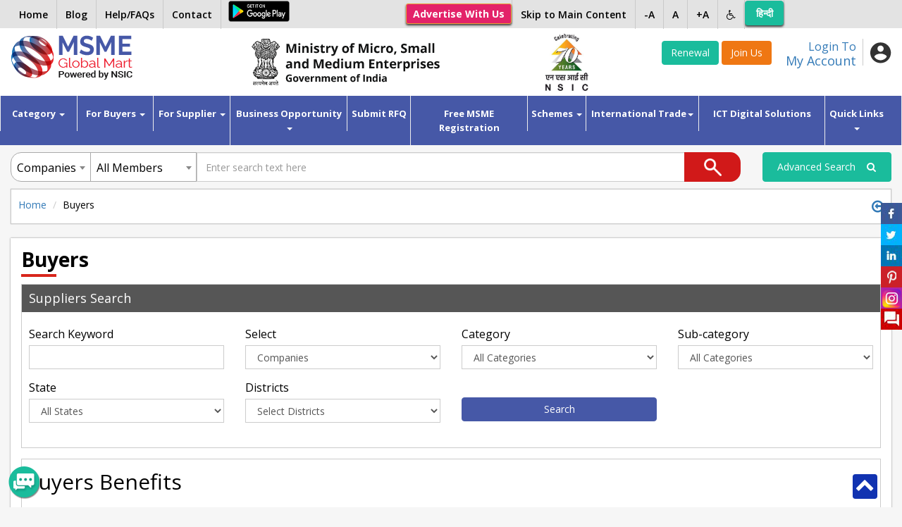

--- FILE ---
content_type: text/html; charset=UTF-8
request_url: https://msmemart.com/buyer/company
body_size: 177276
content:
<!doctype html>
<html lang="en">
    <head>
        <title>MSME Buyers | MSME Buyers Benefits | msmemart.com</title>
        <!-- Required meta tags -->
        <meta charset="utf-8">
        <meta name="viewport" content="width=device-width, initial-scale=1, shrink-to-fit=no, user-scalable=no">
        <meta name="keywords" content="b2b buyers, msme buyers">
        <meta name="description" content="MSME Buyers - Get the details about of Benefits of MSME buyers, b2b buyers, msme buyers.">

		<meta http-equiv="Content-Security-Policy" content="default-src *;img-src * 'self' data: https: blob:; script-src 'self' 'unsafe-inline' 'unsafe-eval' *; style-src  'self' 'unsafe-inline' *"     /> 

        <link rel="icon" type="image/png" sizes="32x32" href="https://msmemart.com/themes/msme/images/favicon.png">
        <!-- Google Raleway font CDN  font-family: 'Raleway', sans-serif;  -->
        <!-- <link href="https://fonts.googleapis.com/css?family=Raleway:300,400,500,600" rel="stylesheet"> -->
        <link href="https://fonts.googleapis.com/css?family=Open+Sans:300,400,600,700&display=swap" rel="stylesheet">
        <link rel="stylesheet" href="https://maxcdn.bootstrapcdn.com/font-awesome/4.7.0/css/font-awesome.min.css">
        <!-- Bootstrap CSS -->
        <link rel="stylesheet" href="https://maxcdn.bootstrapcdn.com/bootstrap/3.3.7/css/bootstrap.min.css" integrity="sha384-BVYiiSIFeK1dGmJRAkycuHAHRg32OmUcww7on3RYdg4Va+PmSTsz/K68vbdEjh4u" crossorigin="anonymous">

        <!--Owl Carousel Styles-->
        <link rel="stylesheet" href="https://msmemart.com/themes/msme/libs/OwlCarousel/dist/assets/owl.carousel.min.css">
        <link rel="stylesheet" href="https://msmemart.com/themes/msme/libs/OwlCarousel/dist/assets/owl.theme.default.min.css">

        <!--Select2 Styles-->
        <link rel="stylesheet" href="https://msmemart.com/themes/msme/libs/select2/dist/css/select2.min.css">

        <!--Custom Styles-->
        <link rel="stylesheet" href="https://msmemart.com/themes/msme/css/style.css?v=1.1">
        <link rel="stylesheet" href="https://msmemart.com/themes/msme/css/style-plus.css">
        <link rel="stylesheet" href="https://msmemart.com/themes/msme/css/style-minus.css">
        
        <script src="https://ajax.googleapis.com/ajax/libs/jquery/1.12.4/jquery.min.js"></script>
		<script>
            var baseurl = "https://msmemart.com/";
			var is_homepage = 0;
			$(document).ready(function () {
                var csrf_token;
                var csrf_hash;
                csrf_reload();
            });
        </script>
        			<link rel="stylesheet" href="https://msmemart.com/themes/assets/plugins/sweetalert/sweetalert.css">
			
				
		
    </head>
    
    
       <body class="">
      <!--Header widget start-->
        <style type="text/css">
    .msme-logo{padding: 8px 15px;}
     @media screen and (max-width:991px){
         .main_search_inner .select2{display: inline-block !important;}
          .main_search_inner input {width: 50% !important;float: none !important; display: inline-block !important; }
          .main_search_inner .select2 {width: 20% !important;display: inline-block !important;}
          .main_search_inner .btn-submit{
            width: 9% !important;
            display: inline-block !important;
            margin: 0px;right: 50px;
        }
        .select2-container{vertical-align: top;}
		.rightMenu li.lng2 {
    display: inline-block !important;
        }
     }
    @media screen and (max-width:600px){
        .main_search_inner .select2 {width: 49% !important;display: inline-block !important;}
        .main_search_inner input {width: 100% !important;}
        .main_search_inner .btn-submit{
           /* width: 10% !important;
            display: inline-block !important;*/
            bottom: 10px;right: 0px;
            margin: 0px;
        }
		
    }
	.topbar
	{
		position:fixed; top:0;left:0;right:0;z-index:999999999;
	}
	
	.topbar ul > li > a {
     padding: 0px 12px;
	}
	
	.btn-primary-JoinUs {
    color: #fff;
    background-color: #EF7713;
    border-color: #EF7713;
	display: inline-block;
    padding: 6px 12px;
    margin-bottom: 0;
    font-size: 14px;
    font-weight: 400;
    line-height: 1.42857143;
    text-align: center;
    white-space: nowrap;
    vertical-align: middle;
	touch-action: manipulation;
    cursor: pointer;
	    border: 1px solid transparent;
    border-radius: 4px;
	text-decoration: none;
	box-sizing: border-box;
	font-family: 'Open Sans', sans-serif;
	-webkit-tap-highlight-color: rgba(0,0,0,0);
	}
</style>

<script src="https://msmemart.com/themes/assets/plugins/cookie/jquery.cookie.js"></script>
<!-- Top band Start -->
<div class="topbar">
    <div class="container">
        <a href="https://msmemart.com/" class=" show_mobile" style="margin-top: 5px; display: inline-block;"><img src="https://msmemart.com/themes/msme/images/home.png" alt="home" width="20"></a>
			<!--	<a href="https://play.google.com/store/apps/details?id=com.msmeglobalmart" target="_blank"><img style="height:27px;width:90px;margin-top: 1px; margin-left: .6%;margin-top:.4%;" data-src="https://msmemart.com/assets\images\app.png" alt="mobile app" class="lazyload"></a> -->
<a href="https://play.google.com/store/apps/details?id=com.msmeglobalmart" target="_blank" style="display: inline-block;
"><img style="height:30px;width:87px;margin-top:1px;margin-left:10px;" data-src="https://msmemart.com/assets\images\app.png" class="lazyload hide_mobile"></a>		
				
        <ul class="pull-left leftMenu hide_mobile">
            <li><a href="https://msmemart.com/overseas/about_us/logout">Home</a></li>
			
			 <li><a target="_blank" href="https://msmemartblog.wordpress.com">Blog</a></li>
			
		<!--	<li><a href="https://msmemart.com/blog">Blog</a></li>-->
			
            <!--<li><a href="https://msmemart.com/page/help">Help/FAQs</a></li>-->
			<li><a href="https://msmemart.com/assets/pdf/faq-30-05-02025.pdf" target="_blank">Help/FAQs</a></li>
		
            <li><a href="https://msmemart.com/msme/contact">Contact</a></li>
			 
        </ul>
        <ul class="pull-right rightMenu">
          <!--<li><a href="https://msmemart.com/psu-login">Login for PSU’s</a></li> 
            <li><a href="https://msmemart.com/membership">Membership Benefits</a></li>-->
			<li><a href="https://msmemart.com/advertise-with-us" class="btn btn-warning btn-sm hide_mobile" role="button" aria-pressed="true"><b>Advertise With Us</b></a></li>
             <li><a href="#skip_main_content">Skip to Main Content</a></li>
			
            <li><a href="#" id="alph_minus">-A</a></li>
            <li><a href="#" id="alph">A</a></li>
            <li><a href="#" id="alph_plus">+A</a></li>
            <li class="invert_menu"><a href="#"><i class="fa fa-wheelchair"></i></a>
                <ul class="submenu">
                    <li><a href="#" id="inv_ctr">Invert Contrast</a></li>
                    <li><a href="https://msmemart.com/page/screen_reader_access_for_disable_person">Screen Reader</a></li>
                </ul>
            </li>
           <li class="lng2" id='languageTrsanlateHi'><a href="javascript:void(0)" onclick="langugechange();"  class="btn btn-success notranslate" style="color:white;line-height:25px; margin-top: 1px;width:55px"> हिन्दी </a></li>
           	<li class="lng2" style="display:none !important;" id='languageTrsanlateEn'><a href="javascript:void(0)" onclick="langugechange();"  class="btn btn-success notranslate" style="margin-top: 1px;line-height: 35px;width:55px;color:white !important;">English</a></li>
			 <li class="lng">
                <div id="google_translate_element"></div>
            
        </ul>
		<a href="https://msmemart.com/advertise-with-us" class="add_with btn show_mobile">Advertise <br> With Us</a>
    </div> 
</div>  
<!-- Top band End -->

<!-- Header Starts-->
<header style="padding-top:45px;padding-bottom:5px;">
    <div class="header_inner container  ">
        <div class="row">
            <!--Logo Section-->
            <div class="logo col-xs-6 col-sm-6 col-md-2 col-lg-2">
                <a href="https://msmemart.com/">
                    <img src="https://msmemart.com/themes/msme/images/logo.png" alt="MSMEMart">
                </a>
				
            </div>
		<!--	<div class="logo msme-logo col-xs-6 col-sm-6 col-md-4 col-lg-4">
               	<img src="https://msmemart.com/themes/msme/images/msme.png" class="pull-right"  alt="MSME">
            </div> -->
			
			
			<div class="logo msme-logo col-xs-6 col-sm-6 col-md-4 col-lg-4">
			<img src="https://msmemart.com/themes/msme/images/msme.png" class="pull-right"  alt="MSME">
			</div>
						
            <!--Mobile Menu Section-->
            <div class="menu_icons show_mobile">
                <ul>
                    <li ><a href="#" class="toggle-menu menu-left push-body">Menu</a></li>
                    <li><a href="#" class="search_btn">Search</a></li>
                    <li><a href="#" class="user_button">User</a></li>
                    <li><a href="#" class="sector_button">Sectors</a></li>
					<!--<li><a href="https://msmemart.com/member/login/index/renew" class="btn btn-success">Renewal</a> </li>
				    <li><a href="https://msmemart.com/membership" class="btn btn-primary">Join Us</a></li>-->
                </ul>
            </div>

            <!--User Section-->
            <div class="user_box col-sm-4 col-md-4 pull-right">
                <div class="user_box_inner">
                    <div class="login_now pull-right">
                                                <a href="https://msmemart.com/member">
                            <div class="login_content pull-left">
                                <span>Login To</span>
                                <h4>My Account</h4>
                            </div> </a>
                        <div class="login_icon pull-left" data-toggle="dropdown">
                           
							
							                                <img src="https://msmemart.com/themes/msme/images/user_icon.png" alt="User">
                                							
							
                        </div>
							                    </div>




						                        <div class="join_us pull-right">
                           
						   <a href="https://msmemart.com/member/login/index/renew" class="btn btn-success">Renewal</a> 
							
                            <a href="https://msmemart.com/membership" style="background:#EF7713"  class="btn-primary-JoinUs">Join Us</a>
                        </div>
												
						
					</div>
                
            </div>
            <!--Search Section-->
                        <div class=" col-sm-2 col-md-2 pull-right">
        
 	<img src="https://msmemart.com/themes/msme/images/nsiclogonew.png" alt="NSIC logo" class="pull-right" style="height:85px;"  >
	             </div>       
            
                    </div>
		
		
		 
    </div>
</header>
<!-- Header Ends-->        <!--Header widget end-->

        <!--Menu widget start-->
        <!--Main Menu-->
<script>
function myFunction() {
  var input, filter, ul, li, a, i;
  input = document.getElementById("myInput");
  filter = input.value.toUpperCase();
  ul = document.getElementById("ulsearch");
  li = ul.getElementsByTagName("li");
  for (i = 1; i < li.length; i++) {
    a = li[i].getElementsByTagName("a")[0];
    if (a.innerHTML.toUpperCase().indexOf(filter) > -1) {
      li[i].style.display = "";
    } else {
      li[i].style.display = "none";

    }
  }
}

</script>

<style>
.dropdown-submenu .dropdown-menu2 {
  top: 0;
  right: auto;
  left: 100%;
}
</style>

<nav class="navbar navbar-default" role="navigation" id="skip_main_content" style="margin-bottom:10px;" >
    <div  >
        <!-- Brand and toggle get grouped for better mobile display -->
        <div class="collapse navbar-collapse cbp-spmenu cbp-spmenu-vertical cbp-spmenu-left" id="bs-example-navbar-collapse-1">
            <ul class="nav navbar-nav">
                <li class="dropdown">
                    <a class="dropdown-toggle" data-toggle="dropdown" href="#" title="Find your business category">Category <span class="caret"></span></a>
                    <ul class="dropdown-menu" role="menu">
                                                        <li><a href="https://msmemart.com/msme/category/advertisement-material/90">Advertisement Material</a></li>
									                                <li><a href="https://msmemart.com/msme/category/agro-technology/1">Agro Technology</a></li>
									                                <li><a href="https://msmemart.com/msme/category/automobiles/3">Automobiles</a></li>
									                                <li><a href="https://msmemart.com/msme/category/ayurvedic-herbal/4">Ayurvedic Herbal</a></li>
									                                <li><a href="https://msmemart.com/msme/category/bicycles-rickshaws/5">Bicycles Rickshaws</a></li>
									                                <li><a href="https://msmemart.com/msme/category/chemicals-and-plastic/6">Chemicals and Plastic</a></li>
									                                <li><a href="https://msmemart.com/msme/category/computer-and-software/7">Computer and Software</a></li>
									                                <li><a href="https://msmemart.com/msme/category/construction-and-real-estate/8">Construction and Real Estate</a></li>
									                                <li><a href="https://msmemart.com/msme/category/consumer-electronics/9">Consumer Electronics</a></li>
									                                <li><a href="https://msmemart.com/msme/category/electronics-and-electrical-supplies/10">Electronics and Electrical Supplies</a></li>
									                        <li><a href="https://msmemart.com/msme/category_list">More..</a></li>
                    </ul>
                </li>
               
               			
				 <li class="dropdown">
                    <a class="dropdown-toggle" data-toggle="dropdown" href="#" title="Know Buyer benefits">For Buyers <span class="caret"></span></a>
                    <ul class="dropdown-menu" role="menu">
                         <li><a href="https://msmemart.com/quotation">Post Buy Requirement</a></li>
						 <li><a href="https://msmemart.com/supplier-search">Search Suppliers</a></li>
						 <li><a href="https://msmemart.com/buyer-benefits">Buyers Benefits</a></li>
                    </ul>
                </li>
				
               <!--         <a href="https://msmemart.com/buyer/company">Buyers</a>
                <ul class="dropdown-menu" role="menu">
                        <li><a href="https://msmemart.com/buyer/company">Companies</a></li>
                        <li><a href="https://msmemart.com/buyer/product">Product</a></li>
                        <li><a href="https://msmemart.com/buyer/leads">Leads</a></li>
                    </ul>-->
               
			
				
				
				 <li class="dropdown">
                    <a class="dropdown-toggle" data-toggle="dropdown" href="#" title="Know Supplier benefits">For Supplier <span class="caret"></span></a>
                    <ul class="dropdown-menu" role="menu">
						 <li><a href="https://msmemart.com/supplier-benefits">Suppliers Benefits</a></li>
						 <li><a href="https://msmemart.com/DigitalServices/dnb#Hoovers">Find Domestic / International Buyers</a></li>
						 <li><a href="https://msmemart.com/membership">List your Business</a></li>
                    </ul>
                </li>
                
				
		<!--   		 <li class="dropdown">
                    <a href="https://msmemart.com/supplier/company">Suppliers</a>
                 <ul class="dropdown-menu" role="menu">
                        <li><a href="https://msmemart.com/supplier/company">Companies</a></li>
                        <li><a href="https://msmemart.com/supplier/product">Product</a></li>
                        <li><a href="https://msmemart.com/supplier/leads">Leads</a></li>
                    </ul>
                </li>-->
				
				
				
				
				
			  <li class="dropdown">
                    <a class="dropdown-toggle" data-toggle="dropdown" href="#" title="Opportunity for Business growth"> Business Opportunity <span class="caret"></span></a>
                    <ul class="dropdown-menu" role="menu">
				<!--	  <li><a href="https://msmemart.com/msme/business_alliance">Start your Business</a></li> -->
					  
						<li class="dropdown-submenu ">
							<a  href="#">Start/Expand your Business &nbsp;<span class="glyphicon glyphicon-chevron-right" aria-hidden="true" style="font-size: 10px; margin-top:-1px;"></span></a>
							<ul class="dropdown-menu dropdown-menu2">					
							<li><a tabindex="1" href="https://msmemart.com/msme/business_alliance">Business Alliance</a></li>
							<li><a tabindex="2" href="https://www.udyami.org.in/" target="_blank">New Enterprise through PMEGP</a></li>
							</ul>
						</li>
					
                         <li><a href="https://msmemart.com/tenders">Domestic Tenders</a></li>
						 <li><a href="https://msmemart.com/tenders/aoc_tenders">Award of Contract (AOC)</a></li>
						 <!--<li><a href="https://msmemart.com/tender/tenderlist/international">Global Tenders</a></li> -->
						<!--<li><a href="https://msmemart.com/upload/events/Fact-Sheet-Metalex-Thailand.pdf"  target="_blank"> Metalex 2024 at Bangkok</a></li> -->
                    </ul>
                </li>  
	<li><a target="_blank"  href="https://msmemart.com/quotation" title="Post Your requirement">Submit RFQ</a></li>
	
	      <li><a target="blank"  href="https://msmemart.com/msmeregistration" title="Free MSME Registration">Free MSME Registration</a></li>
	<!--<li><a target="blank"  href="http://msmeregistration.msmemart.com" title="Free MSME Registration">Free MSME Registration</a></li>-->
	
              <!--  <li><a target="_blank"  href="http://msmeloan.msmemart.com/">MSME Loans</a></li> -->
			  
			  <li class="dropdown">
                    <a class="dropdown-toggle" data-toggle="dropdown" href="#" title="Govt Schemes for MSMEs"> Schemes <span class="caret"></span></a>
                    <ul class="dropdown-menu" role="menu">
						<li><a href="https://msmemart.com/assets/images/ebook.pdf" target="_blank">MSME Scheme Booklet</a></li>
                         <li><a href="https://msmemart.com/credit-and-finance-assistance-schemes">Credit and Finance Assistance Schemes</a></li>
						 <li><a href="https://msmemart.com/skill-development-training">Skill development & Training</a></li>
						 <li><a href="https://msmemart.com/Infrastructure-support-schemes">Infrastructure Support Schemes</a></li>
						<li><a href="https://msmemart.com/technology-up-gradation-schemes">Technology up-gradation Schemes</a></li>
						<li><a href="https://msmemart.com/procurement-and-marketing-support">Procurement and Marketing Support</a></li>
						<li><a href="https://msmemart.com/nsic-schemes">NSIC Schemes</a></li>
						<li><a href="https://msmemart.com/equity-support-for-msmes">Equity Support for MSMEs</a></li>
                    </ul>
                </li>
        
                <!--<li><a target="_blank" href="https://msmemart.com/mauritius-pavilion">International Trade</a></li>-->
                
				
                <li class="dropdown"> <a class="dropdown-toggle" data-toggle="dropdown" href="#" title="Opportunities for Export">International Trade<span class="caret"></span></a>
					<ul class="dropdown-menu" role="menu" aria-labelledby="dropdownMenu">
				<li class="dropdown-submenu">
				<a href="https://msmemart.com/quotation">Source from India</a>
				<a href="https://msmemart.com/export">Export Facilitation</a>
				<a href="https://msmemart.com/DigitalServices/dnb#Hoovers">Find Buyers</a>
				</li> 				
				<li class="dropdown-submenu">
				<a  href="https://msmemart.com/country-pavilion" > <span class="glyphicon glyphicon-chevron-left" aria-hidden="true" style="font-size: 10px; margin-top:-1px;"></span>&nbsp;Country Pavillion</a>
				<ul class="dropdown-menu">
				<li>				
					<ul id="ulsearch"  role="menu" style="list-style:none;padding:0;">
						<li style="width:230px; padding:5px;"><label for="exampleInputEmail1">Type Your Country Name</label>
						<input type="text" class="form-control" id="myInput" onkeyup="myFunction()"  placeholder="Enter country Name"></li>
						                                 
                                    <li data-country-type="Thailand" ><a href="https://msmemart.com/international-trade/thailand-pavilion"><img src="https://msmemart.com/upload/country_flag/1733138222834.png" style="width:40px; padding-left:10px;padding-bottom:10px;">&nbsp;&nbsp;Thailand</a></li> 
                                                                     
                                    <li data-country-type="Tajikistan" ><a href="https://msmemart.com/international-trade/tajikistan-pavilion"><img src="https://msmemart.com/upload/country_flag/1732181877484.png" style="width:40px; padding-left:10px;padding-bottom:10px;">&nbsp;&nbsp;Tajikistan</a></li> 
                                                                     
                                    <li data-country-type="Russian Federation" ><a href="https://msmemart.com/international-trade/russian-federation-pavilion"><img src="https://msmemart.com/upload/country_flag/1705314255274.png" style="width:40px; padding-left:10px;padding-bottom:10px;">&nbsp;&nbsp;Russian Federation</a></li> 
                                                                     
                                    <li data-country-type="Malaysia" ><a href="https://msmemart.com/international-trade/malaysia-pavilion"><img src="https://msmemart.com/upload/country_flag/1763637434015.png" style="width:40px; padding-left:10px;padding-bottom:10px;">&nbsp;&nbsp;Malaysia</a></li> 
                                                                     
                                    <li data-country-type="Egypt" ><a href="https://msmemart.com/international-trade/egypt-pavilion"><img src="https://msmemart.com/upload/country_flag/1764739527025.png" style="width:40px; padding-left:10px;padding-bottom:10px;">&nbsp;&nbsp;Egypt</a></li> 
                                    				</ul>	
				
				</li> 
				                        
				</ul>
				</li>
				                 
				</ul>
			
			</li>

                
                
                
                <!--<li><a href="https://msmemart.com/msme-registration">Free MSME Registration</a></li> -->
				
                <!--<li><a target="_blank" href="http://rawmaterials.nsicnet.in/">Get Raw Materials</a></li>-->
               <!--<li><a href="https://msmemart.com/export" >Exports Facilitation</a></li>-->
             	<li><a target="blank"  href="https://msmemart.com/DigitalServices" title="Special offer on Digital Solutions">ICT Digital Solutions</a></li>

			 <!--  <li><a href="javascript:void(0)" class="dropdown-toggle" data-toggle="dropdown">Featured Opportunities<span class="caret"></span></a>                
                <ul class="dropdown-menu" role="menu" aria-labelledby="dropdownMenu">                 
                  <li class="dropdown-submenu">
                    <a  href="#" > <span class="glyphicon glyphicon-chevron-left" aria-hidden="true" style="font-size: 10px; margin-top:-1px;"></span>&nbsp;Technology Transfer</a>
                <ul class="dropdown-menu">
                  <li><a tabindex="-1" href="https://msmemart.com/membership">Technology Provider</a></li> 
                <li><a tabindex="-1" href="https://msmemart.com/quotation">Technology Seeker</a></li>                                
                        </ul>
                      </li>
                    <li class="dropdown-submenu">
                		 <a  href="https://www.ibef.org/economy/investments" target="_blank"> Investment Opportunity</a>
                	</li>                  
                    </ul>           
                </li>-->
                
                
                <li class="dropdown">
                    <a class="dropdown-toggle" data-toggle="dropdown" href="#" title="Other useful information for MSMEs">Quick Links<span class="caret"></span></a>
                    <ul class="dropdown-menu" role="menu">
                                                        <li><a href="https://www.msmemart.com/page/healthcare" target="_blank" >Empaneled list of Hospitals for Gold Members</a></li>
                                                                <li><a href="https://champions.gov.in/" target="_blank" >Champions Portal</a></li>
                                                                <li><a href="https://www.msmemart.com/schemes/schemelist"  >NSIC Schemes</a></li>
                                                                <li><a href="https://www.msmemart.com/upload/mou/AnnexureA.pdf" target="_blank" >Raw Material Support to MSMEs</a></li>
                                                                <li><a href="https://www.msmemart.com/assets/images/AIMA-NSIC-SME-Accelerate-Program.pdf" target="_blank" >AIMA-NSIC SME Accelerate Programme</a></li>
                                                                <li><a href="https://www.msmemart.com/Suppliers/" target="_blank" >Find Verified Suppliers</a></li>
                                                                <li><a href="https://sambandh.msme.gov.in" target="_blank" >GOVT PROCUREMENT-MSME SAMBANDH</a></li>
                                                                <li><a href="https://samadhaan.msme.gov.in" target="_blank" >DELAYED PAYMENT- MSME SAMADHAAN </a></li>
                                                                <li><a href="https://msme.gov.in/all-schemes" target="_blank" >Govt of India SCHEMES</a></li>
                                                                <li><a href="http://sampark.msme.gov.in/" target="_blank" >SKILLED MANPOWER-MSME SAMPARK</a></li>
                                                                <li><a href="http://iktec.in/" target="_blank" >INDIA KOREA TECHNOLOGY CENTRE</a></li>
                                                                <li><a href="https://www.nsic.co.in/Schemes/Showinterest.aspx?Sch=2" target="_blank" >Finance for Raw Material Procurement</a></li>
                                                                <li><a href="https://www.nsic.co.in/NTSC/MaterialTestingLabs.aspx" target="_blank" >Technology / Testing & Training facilities </a></li>
                                                                <li><a href="http://ideas.msme.gov.in/" target="_blank" >MSME Innovation</a></li>
                                                                <li><a href="http://www.msmemart.com/msme/business_alliance"  >Business Alliance- Start a Business Franchise & Distributorship</a></li>
                                                                <li><a href="https://hire-nsdc.betterplace.co.in/login" target="_blank" >Skill Management Information System</a></li>
                                                                <li><a href="https://www.indiantradeportal.in/" target="_blank" >Indian Trade Portal</a></li>
                                                                <li><a href="https://udyam-sakhi.com" target="_blank" >MSME Udyam Sakhi Portal</a></li>
                                                                <li><a href="https://goulip.in" target="_blank" >Unified Logistics Interface Platform</a></li>
                                                    </ul>
                </li>
            </ul>
        </div><!-- /.navbar-collapse -->
    </div><!-- /.container-fluid -->
</nav>        <!--Menu widget end-->

	
        
<div class="container clear-fix main_search" style="margin-bottom:10px;">
    <div class="row">
        <div class="col-sm-12 col-md-10 col-lg-10">
            <form action="https://msmemart.com/search/index" id="search_frm" method="get" accept-charset="utf-8">
			
           
			
			
			
			
           
            <div class="main_search_inner form-inline" style="margin-top:0px;">
                <div class="form-group">
                    <div class="input-group">
                        <select class="slect_companies search_left" name="pid">
                            <option value="1" >Companies</option>
                            <option value="2" >Products</option>
                            <option value="3" >Leads</option>
                        </select>
                        <select class="slect_supplier " name="catalog">
                            <option value="all" >All Members</option>
                            <option value="Supplier" >Sellers</option>
                            <option value="Buyer" >Buyers</option>
                            <option value="Service" >Service Providers</option>
                        </select>
                        <input type="text"  class="form-control" name="searchText" maxlength="100" required value=""  placeholder="Enter search text here">
                        <input type="hidden" name="type" value="search">
                        <button type="submit" class="btn-submit" style="width:80px" ><img src="https://msmemart.com/themes/msme/images/search_icon.png" alt="search"></button>
                    </div>
                </div>
            </div>
            </form>
        </div>

        <!--<div class="col-sm-12 col-md-2 col-lg-2 "  >

            <a href="https://msmemart.com/search/advance_search"   class="btn btn-success pull-right btn-block" style="padding:10px;">Advanced Search &nbsp;&nbsp;


                <i class="fa fa-search" aria-hidden="true"></i>


            </a>  

        </div> -->
		
		
		
		
		<div class="col-sm-12 col-md-2 col-lg-2 "  >
            			<a href="https://msmemart.com/search/advance_search"   class="btn btn-success pull-right btn-block" style="padding:10px;">Advanced Search &nbsp;&nbsp;
			
                <i class="fa fa-search" aria-hidden="true"></i>


            </a>  

        </div>
		
		
		
		
		
		
		

    </div> 	
</div>
	
	
        
        <div class="container clear-fix">
            <link rel="stylesheet" href="https://cdnjs.cloudflare.com/ajax/libs/css3-animate-it/1.0.3/css/animations.css">
<script src="https://cdnjs.cloudflare.com/ajax/libs/css3-animate-it/1.0.3/js/css3-animate-it.js"></script>
<div class="">
    <ul class="breadcrumb breadcrumb_c">
        <li><a href="https://msmemart.com/">Home</a></li>
        <li>Buyers</li>
         <a href="javascript:history.go(-1);" class="pull-right portal-back" > <i class="fa fa-arrow-circle-o-left"></i></a>
    </ul>

    <!--Top Content Section-->
    <div class="fullwidth_content ">
        <div class="fullwidth_content_inner">
            <div class="title_bordered no_padding_l">
                <h2>Buyers</h2>
            </div>
            <div class="leads_panel">
                <div class="leads_panel_header leads_panel_header_g">
                    <h4>Suppliers Search</h4>
                </div>

                <div class="leads_panel_body inner_form">
                    <div class="filter_search">
                        <div class="row">
                            <form action="https://msmemart.com/search/index" id="adv_search_form" method="get" accept-charset="utf-8">
                            <div class="col-md-3 col-sm-6">
                                <div class="form-group">
                                    <label for="searchText">Search Keyword</label>
                                    <input type="text" name="searchText" id="searchText"  required="" class="form-control"  value="">
                                </div>
                            </div>

                            <div class="col-md-3 col-sm-6">
                                <div class="form-group">
                                    <label for="pid">Select</label>
                                    <select name="pid" id="pid" class="suppliers_company form-control">
                                        <option value="1" selected=selected>Companies</option>
                                        <option value="2" >Product</option>
                                        <option value="3" >Leads</option>
                                    </select>
                                </div>
                            </div>
                            <input type="hidden" value="Supplier" name="catalog">
<!--                            <div class="col-md-3 col-sm-6" style="display:none;">
                                <div class="form-group">
                                    <label for="exampleInputEmail1" >Select</label>
                                    <select name="catalog" class="form-control">
                                        <option value="Supplier" >Sellers</option>
                                        <option value="Buyer" selected=selected>Buyers</option>
                                        <option value="Service" >Service Providers</option>
                                    </select>
                                </div>
                            </div>-->
                            <div class="col-md-3 col-sm-6">
                                <div class="form-group">
                                    <label for="category">Category</label>
                                    <select class="form-control" name="category" id="category">
                                        <option value="">All Categories</option>
                                                                                    <option value="90">Advertisement Material</option>
                                                                                    <option value="1">Agro Technology</option>
                                                                                    <option value="97">API</option>
                                                                                    <option value="3">Automobiles</option>
                                                                                    <option value="4">Ayurvedic Herbal</option>
                                                                                    <option value="5">Bicycles Rickshaws</option>
                                                                                    <option value="37">Brokerage Intermediary Services</option>
                                                                                    <option value="39">Buying Agents</option>
                                                                                    <option value="40">Cargo and Storage</option>
                                                                                    <option value="6">Chemicals and Plastic</option>
                                                                                    <option value="87">Chemicals or Allied Industries</option>
                                                                                    <option value="7">Computer and Software</option>
                                                                                    <option value="41">Computer Solutions Hardware and Software Development Services</option>
                                                                                    <option value="8">Construction and Real Estate</option>
                                                                                    <option value="42">Consultants Astrology Vastu</option>
                                                                                    <option value="43">Consulting</option>
                                                                                    <option value="9">Consumer Electronics</option>
                                                                                    <option value="44">Designing Processing Custom Made</option>
                                                                                    <option value="45">Distributor and Dealer</option>
                                                                                    <option value="46">Economic Cooperation</option>
                                                                                    <option value="47">Education and Training</option>
                                                                                    <option value="100">Educational Services</option>
                                                                                    <option value="10">Electronics and Electrical Supplies</option>
                                                                                    <option value="12">Environment and Pollution</option>
                                                                                    <option value="48">Exhibitions and Fairs</option>
                                                                                    <option value="2">Fashion and Garment</option>
                                                                                    <option value="88">Fire Safety Equipments</option>
                                                                                    <option value="13">Food and Beverage</option>
                                                                                    <option value="49">Foreign Exchange and Finance</option>
                                                                                    <option value="50">Forex</option>
                                                                                    <option value="14">Gems  and Jewellery Products</option>
                                                                                    <option value="51">General Trade Agents</option>
                                                                                    <option value="15">Gifts and Crafts Products</option>
                                                                                    <option value="16">Handicrafts Gifts</option>
                                                                                    <option value="17">Health and Beauty</option>
                                                                                    <option value="52">Health Beauty</option>
                                                                                    <option value="18">Home Supplies</option>
                                                                                    <option value="53">Housekeeping Cleaning And Maintenance Services</option>
                                                                                    <option value="55">Immigration</option>
                                                                                    <option value="56">Indenting Agents</option>
                                                                                    <option value="57">Indenting Agents Chemicals</option>
                                                                                    <option value="19">Industrial Supplies</option>
                                                                                    <option value="58">Information Technology Enabled Servicess BPO</option>
                                                                                    <option value="59">Laser Cutting Engraving and Marking Servicess</option>
                                                                                    <option value="20">Leather</option>
                                                                                    <option value="60">Logistic Servicess</option>
                                                                                    <option value="61">Manpower and Labor Export</option>
                                                                                    <option value="91">Mask</option>
                                                                                    <option value="62">Matrimonial Services</option>
                                                                                    <option value="21">Medical Pharma</option>
                                                                                    <option value="22">Mineral and Metals</option>
                                                                                    <option value="78">Miscellaneous</option>
                                                                                    <option value="99">MSME compliance</option>
                                                                                    <option value="54">MSME MART</option>
                                                                                    <option value="23">Office Supplies</option>
                                                                                    <option value="63">Offshore Contractors</option>
                                                                                    <option value="64">P Advertisement Agents</option>
                                                                                    <option value="24">Packaging and Paper</option>
                                                                                    <option value="65">Packaging and Printing Services</option>
                                                                                    <option value="66">Passport and Visa</option>
                                                                                    <option value="67">Pawn Leasing</option>
                                                                                    <option value="25">Plant Machinery</option>
                                                                                    <option value="11">Power and Energy</option>
                                                                                    <option value="96">PPE Kits</option>
                                                                                    <option value="98">Precision Optics</option>
                                                                                    <option value="26">Printing and Publishing</option>
                                                                                    <option value="68">Pulp and Paper Agent</option>
                                                                                    <option value="69">Quality Surveyors</option>
                                                                                    <option value="70">Real Estate Agents</option>
                                                                                    <option value="71">Repairing</option>
                                                                                    <option value="94">Sanitizers</option>
                                                                                    <option value="27">Scientific Instruments</option>
                                                                                    <option value="28">Security and Protection</option>
                                                                                    <option value="72">Services Agent</option>
                                                                                    <option value="38">SMALL INDUSTRIES</option>
                                                                                    <option value="73">Social Welfare Organization</option>
                                                                                    <option value="30">Sports and Entertainment</option>
                                                                                    <option value="29">Sports Goods</option>
                                                                                    <option value="74">Telecommunication and Postal Services</option>
                                                                                    <option value="31">Telecommunications</option>
                                                                                    <option value="32">Textiles and Leather Products</option>
                                                                                    <option value="33">Toys</option>
                                                                                    <option value="75">Translators and Interpreters</option>
                                                                                    <option value="34">Transportation</option>
                                                                                    <option value="76">Travel</option>
                                                                                    <option value="89">TRAVEL AND TOURISM</option>
                                                                                    <option value="93">Ventilator</option>
                                                                            </select>
                                </div>
                            </div>
                            <div class="col-md-3 col-sm-6">
                                <div class="form-group">
                                    <label for="subcategory">Sub-category</label>
                                    <select name="subcategory" id="subcategory" class="form-control">
                                        <option value="">All Categories</option>
                                    </select>
                                </div>
                            </div>
                            <div class="col-md-3 col-sm-6">
                                <div class="form-group">
                                    <label for="state_id">State</label>
                                    <select class="form-control" name="state" id="state_id">
                                            <option value="">All States</option>
                                                                                            <option value="38" >Andaman & Nicobar</option>
                                                                                            <option value="1" >Andhra Pradesh</option>
                                                                                            <option value="3" >Arunachal Pradesh</option>
                                                                                            <option value="2" >Assam</option>
                                                                                            <option value="5" >Bihar</option>
                                                                                            <option value="31" >Chandigarh</option>
                                                                                            <option value="35" >Chattisgarh</option>
                                                                                            <option value="30" >Dadra & Nagar Haveli</option>
                                                                                            <option value="29" >Daman & Diu</option>
                                                                                            <option value="25" >Delhi</option>
                                                                                            <option value="26" >Goa</option>
                                                                                            <option value="4" >Gujarat</option>
                                                                                            <option value="6" >Haryana</option>
                                                                                            <option value="7" >Himachal Pradesh</option>
                                                                                            <option value="8" >Jammu & Kashmir</option>
                                                                                            <option value="34" >Jharkhand</option>
                                                                                            <option value="9" >Karnataka</option>
                                                                                            <option value="10" >Kerala</option>
                                                                                            <option value="39" >Ladakh</option>
                                                                                            <option value="28" >Lakshdweep</option>
                                                                                            <option value="11" >Madhya Pradesh</option>
                                                                                            <option value="12" >Maharashtra</option>
                                                                                            <option value="13" >Manipur</option>
                                                                                            <option value="14" >Meghalaya</option>
                                                                                            <option value="15" >Mizoram</option>
                                                                                            <option value="16" >Nagaland</option>
                                                                                            <option value="17" >Orissa</option>
                                                                                            <option value="27" >Pondichery</option>
                                                                                            <option value="18" >Punjab</option>
                                                                                            <option value="19" >Rajasthan</option>
                                                                                            <option value="20" >Sikkim</option>
                                                                                            <option value="21" >Tamil Nadu</option>
                                                                                            <option value="36" >Telangana</option>
                                                                                            <option value="40" >The Dadra and Nagar Haveli and Daman and Diu</option>
                                                                                            <option value="22" >Tripura</option>
                                                                                            <option value="23" >Uttar Pradesh</option>
                                                                                            <option value="33" >Uttarakhand</option>
                                                                                            <option value="24" >West Bengal</option>
                                                                                    </select>
                                </div>
                            </div>
                            <div class="col-md-3 col-sm-6">
                                <div class="form-group">
                                    <label for="loc">Districts</label>
                                    <select name="loc" id="loc" class="form-control">
                                        <option value="">Select Districts</option>
                                                                                    <option value="373">(KABIRDHAM) KAWARDHA</option>
                                                                                    <option value="490">ADILABAD</option>
                                                                                    <option value="689">AGARMALWA</option>
                                                                                    <option value="161">AGRA</option>
                                                                                    <option value="433">AHMEDABAD</option>
                                                                                    <option value="480">AHMEDNAGAR</option>
                                                                                    <option value="290">AIZAWL</option>
                                                                                    <option value="136">AJMER</option>
                                                                                    <option value="459">AKOLA</option>
                                                                                    <option value="564">ALAPPUZHA</option>
                                                                                    <option value="158">ALIGARH</option>
                                                                                    <option value="638">ALIPURDUAR</option>
                                                                                    <option value="690">ALIRAJPUR</option>
                                                                                    <option value="191">ALLAHABAD</option>
                                                                                    <option value="83">ALMORA</option>
                                                                                    <option value="121">ALWAR</option>
                                                                                    <option value="89">AMBALA</option>
                                                                                    <option value="194">AMBEDAKAR NAGAR</option>
                                                                                    <option value="632">AMETHI(Chhatrapati Shahuji Maharaj)</option>
                                                                                    <option value="461">AMRAVATI</option>
                                                                                    <option value="439">AMRELI</option>
                                                                                    <option value="57">AMRITSAR</option>
                                                                                    <option value="152">AMROHA(JYOTIBA PHULE NAGAR)</option>
                                                                                    <option value="441">ANAND</option>
                                                                                    <option value="520">ANANTHAPUR</option>
                                                                                    <option value="36">ANANTNAG</option>
                                                                                    <option value="15">ANGUL</option>
                                                                                    <option value="628">ANJAW</option>
                                                                                    <option value="691">ANUPPUR</option>
                                                                                    <option value="223">ARARIA</option>
                                                                                    <option value="655">ARAVALLI</option>
                                                                                    <option value="584">ARIYALUR</option>
                                                                                    <option value="613">ARWAL</option>
                                                                                    <option value="692">ASHOK NAGAR</option>
                                                                                    <option value="178">AURAIYA</option>
                                                                                    <option value="250">AURANGABAD</option>
                                                                                    <option value="473">AURANGABAD</option>
                                                                                    <option value="207">AZAMGARH</option>
                                                                                    <option value="165">BADAUN</option>
                                                                                    <option value="409">BADWANI</option>
                                                                                    <option value="525">BAGALKOTE</option>
                                                                                    <option value="82">BAGESHWAR</option>
                                                                                    <option value="154">BAGHPAT</option>
                                                                                    <option value="196">BAHRAICH</option>
                                                                                    <option value="651">BAKSA</option>
                                                                                    <option value="426">BALAGHAT</option>
                                                                                    <option value="24">BALANGIR</option>
                                                                                    <option value="8">BALASORE</option>
                                                                                    <option value="535">BALLARI</option>
                                                                                    <option value="209">BALLIA</option>
                                                                                    <option value="673">BALOD</option>
                                                                                    <option value="674">BALOD BAZAR</option>
                                                                                    <option value="677">BALRAMPUR</option>
                                                                                    <option value="198">BALRAMPUR</option>
                                                                                    <option value="428">BANASKANTHA</option>
                                                                                    <option value="186">BANDA</option>
                                                                                    <option value="604">BANDIPORA</option>
                                                                                    <option value="239">BANKA</option>
                                                                                    <option value="342">BANKURA</option>
                                                                                    <option value="612">BANSWARA</option>
                                                                                    <option value="192">BARABANKI</option>
                                                                                    <option value="32">BARAMULLA</option>
                                                                                    <option value="145">BARAN</option>
                                                                                    <option value="338">BARDHAMAN</option>
                                                                                    <option value="166">BAREILLY</option>
                                                                                    <option value="1">BARGARH</option>
                                                                                    <option value="132">BARMER</option>
                                                                                    <option value="58">BARNALA</option>
                                                                                    <option value="311">BARPETA</option>
                                                                                    <option value="380">BASTAR</option>
                                                                                    <option value="201">BASTI</option>
                                                                                    <option value="60">BATHINDA</option>
                                                                                    <option value="481">BEED</option>
                                                                                    <option value="236">BEGUSARAI</option>
                                                                                    <option value="524">BELAGAVI</option>
                                                                                    <option value="675">BEMETARA</option>
                                                                                    <option value="543">BENGALURU  (URBAN)</option>
                                                                                    <option value="544">BENGALURU (RURAL)</option>
                                                                                    <option value="416">BETUL</option>
                                                                                    <option value="9">BHADRAK</option>
                                                                                    <option value="238">BHAGALPUR</option>
                                                                                    <option value="464">BHANDARA</option>
                                                                                    <option value="122">BHARATPUR</option>
                                                                                    <option value="447">BHARUCH</option>
                                                                                    <option value="440">BHAVNAGAR</option>
                                                                                    <option value="139">BHILWARA</option>
                                                                                    <option value="384">BHIND</option>
                                                                                    <option value="100">BHIWANI</option>
                                                                                    <option value="245">BHOJPUR</option>
                                                                                    <option value="413">BHOPAL</option>
                                                                                    <option value="528">BIDAR</option>
                                                                                    <option value="676">BIJAPUR</option>
                                                                                    <option value="149">BIJNOR</option>
                                                                                    <option value="118">BIKANER</option>
                                                                                    <option value="52">BILASPUR</option>
                                                                                    <option value="372">BILASPUR</option>
                                                                                    <option value="337">BIRBHUM</option>
                                                                                    <option value="282">BISHNUPUR</option>
                                                                                    <option value="348">BOKARO </option>
                                                                                    <option value="310">BONGAIGAON</option>
                                                                                    <option value="656">BOTAD</option>
                                                                                    <option value="22">BOUDH</option>
                                                                                    <option value="34">BUDGAM</option>
                                                                                    <option value="157">BULANDSHAHAR</option>
                                                                                    <option value="458">BULDHANA</option>
                                                                                    <option value="138">BUNDI</option>
                                                                                    <option value="386">BURHANPUR</option>
                                                                                    <option value="246">BUXAR</option>
                                                                                    <option value="327">CACHAR</option>
                                                                                    <option value="112">CENTRAL DELHI</option>
                                                                                    <option value="550">CHAMARAJNAGAR</option>
                                                                                    <option value="45">CHAMBA</option>
                                                                                    <option value="76">CHAMOLI</option>
                                                                                    <option value="84">CHAMPAWAT</option>
                                                                                    <option value="212">CHANDAULI</option>
                                                                                    <option value="287">CHANDEL</option>
                                                                                    <option value="74">CHANDIGARH</option>
                                                                                    <option value="467">CHANDRAPUR</option>
                                                                                    <option value="269">CHANGLANG</option>
                                                                                    <option value="349">CHATRA</option>
                                                                                    <option value="390">CHATTTARPUR</option>
                                                                                    <option value="569">CHENNAI</option>
                                                                                    <option value="291">CHHIMTUIPUI</option>
                                                                                    <option value="424">CHHINDWARA</option>
                                                                                    <option value="540">CHIKKAMAGALURU</option>
                                                                                    <option value="686">CHIKKBALLAPURA</option>
                                                                                    <option value="652">CHIRANG</option>
                                                                                    <option value="511">CHITOOR</option>
                                                                                    <option value="536">CHITRADURGA</option>
                                                                                    <option value="187">CHITRAKOOT</option>
                                                                                    <option value="143">CHITTORGARH</option>
                                                                                    <option value="657">CHOTTA UDEPUR</option>
                                                                                    <option value="281">CHURACHANDPUR</option>
                                                                                    <option value="119">CHURU</option>
                                                                                    <option value="695">COIMBATORE</option>
                                                                                    <option value="332">COOCHBEHAR</option>
                                                                                    <option value="585">CUDDALORE</option>
                                                                                    <option value="12">CUTTACK</option>
                                                                                    <option value="454">DADRA & NAGAR HAVELLI</option>
                                                                                    <option value="444">DAHOD</option>
                                                                                    <option value="334">DAKSHIN DINAJPUR</option>
                                                                                    <option value="547">DAKSHINA KANNADA</option>
                                                                                    <option value="453">DAMAN</option>
                                                                                    <option value="393">DAMOH</option>
                                                                                    <option value="449">DANG</option>
                                                                                    <option value="381">DANTEWADA</option>
                                                                                    <option value="229">DARBHANGA</option>
                                                                                    <option value="330">DARJEELING</option>
                                                                                    <option value="314">DARRANG</option>
                                                                                    <option value="693">DATIA</option>
                                                                                    <option value="126">DAUSA</option>
                                                                                    <option value="537">DAVANAGERE</option>
                                                                                    <option value="79">DEHRADUN</option>
                                                                                    <option value="4">DEOGARH</option>
                                                                                    <option value="350">DEOGHAR</option>
                                                                                    <option value="206">DEORIA</option>
                                                                                    <option value="658">DEVBHOOMI DWARKA</option>
                                                                                    <option value="404">DEWAS</option>
                                                                                    <option value="298">DHALAI</option>
                                                                                    <option value="378">DHAMTARI</option>
                                                                                    <option value="351">DHANBAD</option>
                                                                                    <option value="406">DHAR</option>
                                                                                    <option value="572">DHARMAPURI</option>
                                                                                    <option value="532">DHARWAD</option>
                                                                                    <option value="653">DHEMAJI</option>
                                                                                    <option value="14">DHENKANAL</option>
                                                                                    <option value="123">DHOLPUR</option>
                                                                                    <option value="308">DHUBRI</option>
                                                                                    <option value="456">DHULE</option>
                                                                                    <option value="267">DIBANG VALLEY</option>
                                                                                    <option value="321">DIBRUGARH</option>
                                                                                    <option value="654">DIMA HASAO</option>
                                                                                    <option value="276">DIMAPUR</option>
                                                                                    <option value="580">DINDIGUL</option>
                                                                                    <option value="694">DINDORI</option>
                                                                                    <option value="452">DIU</option>
                                                                                    <option value="39">DODA</option>
                                                                                    <option value="352">DUMKA</option>
                                                                                    <option value="142">DUNGARPUR</option>
                                                                                    <option value="375">DURG</option>
                                                                                    <option value="218">EAST CHAMPARAN</option>
                                                                                    <option value="110">EAST DELHI</option>
                                                                                    <option value="301">EAST GARO HILLS</option>
                                                                                    <option value="512">EAST GODAVARI</option>
                                                                                    <option value="640">EAST JAINTIA HILLS</option>
                                                                                    <option value="260">EAST KAMENG</option>
                                                                                    <option value="305">EAST KHASI HILLS</option>
                                                                                    <option value="344">EAST MEDINIPUR</option>
                                                                                    <option value="265">EAST SIANG</option>
                                                                                    <option value="254">EAST SIKKIM</option>
                                                                                    <option value="353">EAST SINGHBHUM</option>
                                                                                    <option value="700">ELURU</option>
                                                                                    <option value="561">ERNAKULAM</option>
                                                                                    <option value="577">ERODE</option>
                                                                                    <option value="163">ETAH</option>
                                                                                    <option value="177">ETAWAH</option>
                                                                                    <option value="193">FAIZABAD</option>
                                                                                    <option value="106">FARIDABAD</option>
                                                                                    <option value="61">FARIDKOT</option>
                                                                                    <option value="175">FARRUKHABAD</option>
                                                                                    <option value="97">FATEHABAD</option>
                                                                                    <option value="69">FATEHGARH SAHIB</option>
                                                                                    <option value="188">FATEHPUR</option>
                                                                                    <option value="62">FAZILKA</option>
                                                                                    <option value="63">FEROZEPUR</option>
                                                                                    <option value="162">FIROZABAD</option>
                                                                                    <option value="531">GADAG</option>
                                                                                    <option value="466">GADCHIROLI</option>
                                                                                    <option value="20">GAJAPATI</option>
                                                                                    <option value="605">GANDERBAL</option>
                                                                                    <option value="432">GANDHINAGAR</option>
                                                                                    <option value="19">GANJAM</option>
                                                                                    <option value="354">GARHWA </option>
                                                                                    <option value="681">GARIABAND</option>
                                                                                    <option value="156">GAUTAM BUDDHA NAGAR</option>
                                                                                    <option value="251">GAYA</option>
                                                                                    <option value="155">GHAZIABAD</option>
                                                                                    <option value="211">GHAZIPUR</option>
                                                                                    <option value="659">GIR SOMNATH</option>
                                                                                    <option value="355">GIRIDIH</option>
                                                                                    <option value="309">GOALPARA</option>
                                                                                    <option value="356">GODDA</option>
                                                                                    <option value="324">GOLAGHAT</option>
                                                                                    <option value="647">GOMATI</option>
                                                                                    <option value="199">GONDA</option>
                                                                                    <option value="465">GONDIA</option>
                                                                                    <option value="231">GOPALGANJ</option>
                                                                                    <option value="204">GORAKHAPUR</option>
                                                                                    <option value="357">GUMLA </option>
                                                                                    <option value="388">GUNA</option>
                                                                                    <option value="509">GUNTUR</option>
                                                                                    <option value="59">GURDASPUR</option>
                                                                                    <option value="105">GURGAON</option>
                                                                                    <option value="703">GUWAHATI</option>
                                                                                    <option value="385">GWALLIOR</option>
                                                                                    <option value="329">HAILAKANDI</option>
                                                                                    <option value="50">HAMIRPUR</option>
                                                                                    <option value="184">HAMIRPUR</option>
                                                                                    <option value="117">HANUMANGARH</option>
                                                                                    <option value="697">HAPUR</option>
                                                                                    <option value="417">HARDA</option>
                                                                                    <option value="171">HARDOI</option>
                                                                                    <option value="87">HARIDWAR</option>
                                                                                    <option value="546">HASSAN</option>
                                                                                    <option value="159">HATHRAS</option>
                                                                                    <option value="534">HAVERI</option>
                                                                                    <option value="358">HAZARIBAG </option>
                                                                                    <option value="470">HINGOLI</option>
                                                                                    <option value="99">HISAR</option>
                                                                                    <option value="341">HOOGHLY</option>
                                                                                    <option value="418">HOSHANGABAD</option>
                                                                                    <option value="64">HOSHIARPUR</option>
                                                                                    <option value="345">HOWRAH</option>
                                                                                    <option value="494">HYDERABAD</option>
                                                                                    <option value="562">IDUKKI</option>
                                                                                    <option value="285">IIMPHAL EAST</option>
                                                                                    <option value="284">IMPHAL WEST</option>
                                                                                    <option value="407">INDORE</option>
                                                                                    <option value="702">J. P. NAGAR</option>
                                                                                    <option value="420">JABALPUR</option>
                                                                                    <option value="11">JAGATSINGHPUR</option>
                                                                                    <option value="405">JAHABUA</option>
                                                                                    <option value="127">JAIPUR</option>
                                                                                    <option value="131">JAISALMER</option>
                                                                                    <option value="13">JAJPUR</option>
                                                                                    <option value="65">JALANDHAR</option>
                                                                                    <option value="181">JALAUN</option>
                                                                                    <option value="457">JALGAON</option>
                                                                                    <option value="472">JALNA</option>
                                                                                    <option value="133">JALORE</option>
                                                                                    <option value="331">JALPAIGURI</option>
                                                                                    <option value="43">JAMMU</option>
                                                                                    <option value="436">JAMNAGAR</option>
                                                                                    <option value="359">JAMTARA</option>
                                                                                    <option value="253">JAMUI</option>
                                                                                    <option value="371">JANJGIR-CHAMPA</option>
                                                                                    <option value="368">JASHPUR</option>
                                                                                    <option value="210">JAUNPUR</option>
                                                                                    <option value="249">JEHANABAD</option>
                                                                                    <option value="102">JHAJJAR</option>
                                                                                    <option value="146">JHALAWAR</option>
                                                                                    <option value="182">JHANSI</option>
                                                                                    <option value="2">JHARSUGUDA</option>
                                                                                    <option value="120">JHUNJHUNU</option>
                                                                                    <option value="96">JIND</option>
                                                                                    <option value="130">JODHPUR</option>
                                                                                    <option value="323">JORHAT</option>
                                                                                    <option value="438">JUNAGADH</option>
                                                                                    <option value="503">KADAPA</option>
                                                                                    <option value="247">KAIMUR</option>
                                                                                    <option value="92">KAITHAL</option>
                                                                                    <option value="527">KALABURAGAI</option>
                                                                                    <option value="26">KALAHANDI</option>
                                                                                    <option value="312">KAMRUP</option>
                                                                                    <option value="319">KAMRUP METROPOLITAN</option>
                                                                                    <option value="570">KANCHIPURAM</option>
                                                                                    <option value="21">KANDHAMAL</option>
                                                                                    <option value="46">KANGRA</option>
                                                                                    <option value="379">KANKER</option>
                                                                                    <option value="176">KANNAUJ</option>
                                                                                    <option value="555">KANNUR</option>
                                                                                    <option value="634">KANPUR DEHAT</option>
                                                                                    <option value="179">KANPUR NAGAR</option>
                                                                                    <option value="597">KANYAKUMARI</option>
                                                                                    <option value="66">KAPURTHALA</option>
                                                                                    <option value="601">KARAIKAL</option>
                                                                                    <option value="124">KARAULI</option>
                                                                                    <option value="325">KARBI-ANGELONG</option>
                                                                                    <option value="38">KARGIL</option>
                                                                                    <option value="706">KARGIL</option>
                                                                                    <option value="328">KARIMGANJ</option>
                                                                                    <option value="492">KARIMNAGAR</option>
                                                                                    <option value="93">KARNAL</option>
                                                                                    <option value="581">KARUR</option>
                                                                                    <option value="554">KASARAGOD</option>
                                                                                    <option value="637">KASGANJ(Kanshi Ram Nagar)</option>
                                                                                    <option value="44">KATHUA</option>
                                                                                    <option value="226">KATIHAR</option>
                                                                                    <option value="419">KATNI</option>
                                                                                    <option value="190">KAUSHAMBI</option>
                                                                                    <option value="10">KENDRAPARA</option>
                                                                                    <option value="6">KENDUJHAR</option>
                                                                                    <option value="237">KHAGARIA</option>
                                                                                    <option value="499">KHAMMAM</option>
                                                                                    <option value="410">KHANDWA (E.N.)</option>
                                                                                    <option value="408">KHARGAONE (W.N..)</option>
                                                                                    <option value="442">KHEDA (NADIAD)</option>
                                                                                    <option value="17">KHORDHA</option>
                                                                                    <option value="648">KHOWAI</option>
                                                                                    <option value="360">KHUNTI </option>
                                                                                    <option value="704">KHURJA</option>
                                                                                    <option value="56">KINNAUR</option>
                                                                                    <option value="644">KIPHRIE</option>
                                                                                    <option value="224">KISHANGANJ</option>
                                                                                    <option value="606">KISHTWAR</option>
                                                                                    <option value="548">KODAGU</option>
                                                                                    <option value="361">KODERMA </option>
                                                                                    <option value="277">KOHIMA</option>
                                                                                    <option value="307">KOKRAJHAR</option>
                                                                                    <option value="542">KOLAR</option>
                                                                                    <option value="289">KOLASIB</option>
                                                                                    <option value="488">KOLHAPUR</option>
                                                                                    <option value="346">KOLKOTA</option>
                                                                                    <option value="566">KOLLAM</option>
                                                                                    <option value="678">KONDAGAON</option>
                                                                                    <option value="530">KOPPAL</option>
                                                                                    <option value="29">KORAPUT</option>
                                                                                    <option value="370">KORBA</option>
                                                                                    <option value="366">KOREA</option>
                                                                                    <option value="144">KOTA</option>
                                                                                    <option value="563">KOTTAYAM</option>
                                                                                    <option value="557">KOZHIKODE</option>
                                                                                    <option value="517">KRISHNA</option>
                                                                                    <option value="579">KRISHNAGIRI</option>
                                                                                    <option value="607">KULGAM</option>
                                                                                    <option value="48">KULLU</option>
                                                                                    <option value="31">KUPWARA</option>
                                                                                    <option value="506">KURNOOL</option>
                                                                                    <option value="91">KURUKSHETRA</option>
                                                                                    <option value="631">KURUNG KUMEY</option>
                                                                                    <option value="205">KUSHINAGAR</option>
                                                                                    <option value="427">KUTCH (BHUJ)</option>
                                                                                    <option value="47">LAHAUL & SPITI</option>
                                                                                    <option value="318">LAKHIMPUR</option>
                                                                                    <option value="169">LAKHIMPURKHERI</option>
                                                                                    <option value="241">LAKHISARAI</option>
                                                                                    <option value="553">LAKSHDWEEP</option>
                                                                                    <option value="183">LALITPUR</option>
                                                                                    <option value="362">LATEHAR</option>
                                                                                    <option value="482">LATUR</option>
                                                                                    <option value="294">LAWNGTLAI</option>
                                                                                    <option value="37">LEH</option>
                                                                                    <option value="363">LOHARDAGA </option>
                                                                                    <option value="268">LOHIT</option>
                                                                                    <option value="645">LONG LENG</option>
                                                                                    <option value="630">LONGDING</option>
                                                                                    <option value="629">LOWER DIBANG VALLEY</option>
                                                                                    <option value="262">LOWER SUBANSIRI</option>
                                                                                    <option value="173">LUCKNOW</option>
                                                                                    <option value="67">LUDHIANA</option>
                                                                                    <option value="293">LUNGLEI</option>
                                                                                    <option value="227">MADHEPURA</option>
                                                                                    <option value="221">MADHUBANI</option>
                                                                                    <option value="591">MADURAI</option>
                                                                                    <option value="496">MAHABUBNAGAR</option>
                                                                                    <option value="203">MAHARAJGANJ</option>
                                                                                    <option value="377">MAHASAMUND</option>
                                                                                    <option value="103">MAHENDRAGARH</option>
                                                                                    <option value="670">MAHISAGAR</option>
                                                                                    <option value="185">MAHOBA</option>
                                                                                    <option value="164">MAINPURI</option>
                                                                                    <option value="558">MALAPPURAM</option>
                                                                                    <option value="335">MALDA</option>
                                                                                    <option value="30">MALKANGIRI  </option>
                                                                                    <option value="288">MAMIT</option>
                                                                                    <option value="49">MANDI</option>
                                                                                    <option value="423">MANDLA</option>
                                                                                    <option value="400">MANDSAUR</option>
                                                                                    <option value="545">MANDYA</option>
                                                                                    <option value="70">MANSA</option>
                                                                                    <option value="160">MATHURA</option>
                                                                                    <option value="208">MAU</option>
                                                                                    <option value="7">MAYURBHANJ</option>
                                                                                    <option value="493">MEDAK</option>
                                                                                    <option value="153">MEERUT</option>
                                                                                    <option value="600">MEHE</option>
                                                                                    <option value="430">MEHSANA</option>
                                                                                    <option value="685">MEWAT</option>
                                                                                    <option value="215">MIRZAPUR</option>
                                                                                    <option value="71">MOGA</option>
                                                                                    <option value="699">MOHALI</option>
                                                                                    <option value="273">MOKOKCHUNG</option>
                                                                                    <option value="271">MON</option>
                                                                                    <option value="150">MORADABAD</option>
                                                                                    <option value="671">MORBI</option>
                                                                                    <option value="383">MORENA</option>
                                                                                    <option value="315">MORIGAON</option>
                                                                                    <option value="73">MUKTSAR</option>
                                                                                    <option value="636">MUMBAI CITY</option>
                                                                                    <option value="476">MUMBAI SUBURBAN</option>
                                                                                    <option value="679">MUNGELI</option>
                                                                                    <option value="240">MUNGER</option>
                                                                                    <option value="336">MURSHIDABAD</option>
                                                                                    <option value="148">MUZAFFARNAGAR</option>
                                                                                    <option value="230">MUZAFFARPUR</option>
                                                                                    <option value="549">MYSURU</option>
                                                                                    <option value="340">N. 24- PRAGANAS</option>
                                                                                    <option value="28">NABARANGAPUR</option>
                                                                                    <option value="339">NADIA</option>
                                                                                    <option value="316">NAGAON</option>
                                                                                    <option value="586">NAGAPATTINAM</option>
                                                                                    <option value="129">NAGAUR</option>
                                                                                    <option value="463">NAGPUR</option>
                                                                                    <option value="85">NAINITAL</option>
                                                                                    <option value="243">NALANDA</option>
                                                                                    <option value="313">NALBARI</option>
                                                                                    <option value="497">NALGONDA</option>
                                                                                    <option value="576">NAMAKKAL</option>
                                                                                    <option value="469">NAN DED</option>
                                                                                    <option value="455">NANDURBAR</option>
                                                                                    <option value="421">NARASINGHPUR</option>
                                                                                    <option value="680">NARAYANPUR</option>
                                                                                    <option value="446">NARMADA</option>
                                                                                    <option value="474">NASHIK</option>
                                                                                    <option value="450">NAVSARI</option>
                                                                                    <option value="252">NAWADA</option>
                                                                                    <option value="16">NAYAGARH</option>
                                                                                    <option value="399">NEEMUCH</option>
                                                                                    <option value="111">NEW DELHI</option>
                                                                                    <option value="603">NIKOBAR</option>
                                                                                    <option value="578">NILGIRISH</option>
                                                                                    <option value="491">NIZAMABAD</option>
                                                                                    <option value="701">NOIDA</option>
                                                                                    <option value="698">NORTH & MIDDLE ANDAMAN</option>
                                                                                    <option value="108">NORTH DELHI</option>
                                                                                    <option value="109">NORTH EAST DELHI</option>
                                                                                    <option value="641">NORTH GARO HILLS</option>
                                                                                    <option value="551">NORTH GOA</option>
                                                                                    <option value="255">NORTH SIKKIM</option>
                                                                                    <option value="299">NORTH TRIPURA</option>
                                                                                    <option value="107">NORTH WEST DELHI</option>
                                                                                    <option value="25">NUAPADA</option>
                                                                                    <option value="483">OSMANABAD</option>
                                                                                    <option value="364">PAKUR </option>
                                                                                    <option value="559">PALAKKAD</option>
                                                                                    <option value="365">PALAMU</option>
                                                                                    <option value="477">PALGHAR</option>
                                                                                    <option value="135">PALI</option>
                                                                                    <option value="684">PALWAL</option>
                                                                                    <option value="443">PANCH MAHALS</option>
                                                                                    <option value="88">PANCHKULA</option>
                                                                                    <option value="94">PANIPAT</option>
                                                                                    <option value="391">PANNA</option>
                                                                                    <option value="261">PAPUM PARE</option>
                                                                                    <option value="471">PARBHANI</option>
                                                                                    <option value="429">PATAN</option>
                                                                                    <option value="565">PATHANAMTHIPTA</option>
                                                                                    <option value="615">PATHANKOT</option>
                                                                                    <option value="616">PATIALA</option>
                                                                                    <option value="244">PATNA</option>
                                                                                    <option value="80">PAURI GARHWAL</option>
                                                                                    <option value="583">PERAMBALUR</option>
                                                                                    <option value="646">PEREN</option>
                                                                                    <option value="278">PHEK</option>
                                                                                    <option value="167">PILIBHIT</option>
                                                                                    <option value="81">PITHORAGARH</option>
                                                                                    <option value="599">PONDICHERRY</option>
                                                                                    <option value="41">POONCH</option>
                                                                                    <option value="437">PORBANDAR</option>
                                                                                    <option value="510">PRAKASAM</option>
                                                                                    <option value="189">PRATAPGARH</option>
                                                                                    <option value="625">PRATAPGARH</option>
                                                                                    <option value="592">PUDUKKOTTAI</option>
                                                                                    <option value="35">PULWAMA</option>
                                                                                    <option value="479">PUNE</option>
                                                                                    <option value="18">PURI</option>
                                                                                    <option value="225">PURNEA</option>
                                                                                    <option value="343">PURULIA</option>
                                                                                    <option value="174">RAI BARELY</option>
                                                                                    <option value="529">RAICHUR</option>
                                                                                    <option value="478">RAIGAD</option>
                                                                                    <option value="369">RAIGARH</option>
                                                                                    <option value="376">RAIPUR</option>
                                                                                    <option value="415">RAISEN</option>
                                                                                    <option value="411">RAJGARH</option>
                                                                                    <option value="435">RAJKOT</option>
                                                                                    <option value="374">RAJNANDAGAON</option>
                                                                                    <option value="42">RAJOURI</option>
                                                                                    <option value="140">RAJSAMAND</option>
                                                                                    <option value="687">RAMANAGARA</option>
                                                                                    <option value="594">RAMANATHAPURAM</option>
                                                                                    <option value="608">RAMBAN</option>
                                                                                    <option value="619">RAMGARH </option>
                                                                                    <option value="151">RAMPUR</option>
                                                                                    <option value="620">RANCHI </option>
                                                                                    <option value="495">RANGA REDDI</option>
                                                                                    <option value="401">RATLAM</option>
                                                                                    <option value="486">RATNAGIRI</option>
                                                                                    <option value="27">RAYAGADA</option>
                                                                                    <option value="609">REASI</option>
                                                                                    <option value="395">REWA</option>
                                                                                    <option value="104">REWARI</option>
                                                                                    <option value="304">RI-BHOI</option>
                                                                                    <option value="101">ROHTAK</option>
                                                                                    <option value="248">ROHTAS</option>
                                                                                    <option value="705">ROORKEE</option>
                                                                                    <option value="77">RUDRAPRAYAG</option>
                                                                                    <option value="617">RUPNAGAR</option>
                                                                                    <option value="431">SABARKANTH</option>
                                                                                    <option value="392">SAGAR</option>
                                                                                    <option value="147">SAHARANPUR</option>
                                                                                    <option value="228">SAHARSA</option>
                                                                                    <option value="621">SAHIBGANJ</option>
                                                                                    <option value="295">SAIHA</option>
                                                                                    <option value="575">SALEM</option>
                                                                                    <option value="235">SAMASTIPUR</option>
                                                                                    <option value="610">SAMBA</option>
                                                                                    <option value="3">SAMBALPUR</option>
                                                                                    <option value="633">SAMBHAL(Bheem Nagar)</option>
                                                                                    <option value="489">SANGLI</option>
                                                                                    <option value="68">SANGRUR</option>
                                                                                    <option value="202">SANT KABIR NAGAR</option>
                                                                                    <option value="214">SANT RAVIDAS NAGAR</option>
                                                                                    <option value="233">SARAN</option>
                                                                                    <option value="72">SAS NAGAR</option>
                                                                                    <option value="485">SATARA</option>
                                                                                    <option value="394">SATNA</option>
                                                                                    <option value="125">SAWAI MADHOPUR</option>
                                                                                    <option value="614">SBS NAGAR</option>
                                                                                    <option value="414">SEHORE</option>
                                                                                    <option value="279">SENAPATI</option>
                                                                                    <option value="425">SEONI</option>
                                                                                    <option value="649">SEPAHIJALA</option>
                                                                                    <option value="622">SERAIKELA-KHARSAWAN  </option>
                                                                                    <option value="292">SERCHIP</option>
                                                                                    <option value="626">SHAHDARA</option>
                                                                                    <option value="397">SHAHDOL</option>
                                                                                    <option value="168">SHAHJAHANPUR</option>
                                                                                    <option value="403">SHAJAPUR</option>
                                                                                    <option value="180">SHAMLI</option>
                                                                                    <option value="242">SHEIKHPURA</option>
                                                                                    <option value="219">SHEOHAR</option>
                                                                                    <option value="382">SHEOPUR</option>
                                                                                    <option value="55">SHIMLA</option>
                                                                                    <option value="538">SHIVAMOGGA</option>
                                                                                    <option value="387">SHIVPURI</option>
                                                                                    <option value="611">SHOPIAN</option>
                                                                                    <option value="197">SHRAVASTI</option>
                                                                                    <option value="518">SHRI POTTI SRIRAMULU NELLORE</option>
                                                                                    <option value="200">SIDDHARTHNAGAR</option>
                                                                                    <option value="398">SIDHI</option>
                                                                                    <option value="128">SIKAR</option>
                                                                                    <option value="623">SIMDEGA </option>
                                                                                    <option value="487">SINDHUDURG</option>
                                                                                    <option value="422">SINGRAULI</option>
                                                                                    <option value="54">Sirmaur (sirmour)</option>
                                                                                    <option value="134">SIROHI</option>
                                                                                    <option value="98">SIRSA</option>
                                                                                    <option value="220">SITAMARHI</option>
                                                                                    <option value="170">SITAPUR</option>
                                                                                    <option value="590">SIVAGANGA</option>
                                                                                    <option value="322">SIVASAGAR</option>
                                                                                    <option value="232">SIWAN</option>
                                                                                    <option value="53">SOLAN</option>
                                                                                    <option value="484">SOLAPUR</option>
                                                                                    <option value="216">SONBHADRA</option>
                                                                                    <option value="23">SONEPUR</option>
                                                                                    <option value="95">SONIPAT</option>
                                                                                    <option value="317">SONITPUR</option>
                                                                                    <option value="256">SOUTH  SIKKIM</option>
                                                                                    <option value="347">SOUTH 24-PRAGANAS</option>
                                                                                    <option value="602">SOUTH ANDAMAN</option>
                                                                                    <option value="115">SOUTH DELHI</option>
                                                                                    <option value="627">SOUTH EAST DELHI</option>
                                                                                    <option value="302">SOUTH GARO HILLS</option>
                                                                                    <option value="552">SOUTH GOA</option>
                                                                                    <option value="642">SOUTH WEST  GARO HILLS</option>
                                                                                    <option value="643">SOUTH WEST KHASI HILLS</option>
                                                                                    <option value="114">SOUTH WESTDELHI</option>
                                                                                    <option value="297">SOUTHTRIPURA</option>
                                                                                    <option value="116">SRI GANGANAGAR</option>
                                                                                    <option value="522">SRIKAKULAM</option>
                                                                                    <option value="33">SRINAGAR</option>
                                                                                    <option value="682">SUKMA</option>
                                                                                    <option value="195">SULTANPUR</option>
                                                                                    <option value="5">SUNDARGARH</option>
                                                                                    <option value="222">SUPAUL</option>
                                                                                    <option value="683">SURAJPUR</option>
                                                                                    <option value="448">SURAT</option>
                                                                                    <option value="434">SURENDRANAGAR</option>
                                                                                    <option value="367">SURGUJA</option>
                                                                                    <option value="280">TAMENGLONG</option>
                                                                                    <option value="672">TAPI</option>
                                                                                    <option value="618">TARN TARAN</option>
                                                                                    <option value="258">TAWANG</option>
                                                                                    <option value="78">TEHRI GARHWAL</option>
                                                                                    <option value="475">THANE</option>
                                                                                    <option value="588">THANJAVUR</option>
                                                                                    <option value="696">THENI</option>
                                                                                    <option value="568">THIRUVALLUR</option>
                                                                                    <option value="567">THIRUVANANTHAPURAM</option>
                                                                                    <option value="587">THIRUVARUR</option>
                                                                                    <option value="595">THOOTHUKUDI</option>
                                                                                    <option value="283">THOUBAL</option>
                                                                                    <option value="560">THRISSUR</option>
                                                                                    <option value="389">TIKAMGARH</option>
                                                                                    <option value="320">TINSUKIA</option>
                                                                                    <option value="270">TIRAP</option>
                                                                                    <option value="582">TIRUCHIRAPALLI</option>
                                                                                    <option value="589">TIRUNELVELI</option>
                                                                                    <option value="596">TIRUPPUR</option>
                                                                                    <option value="573">TIRUVANNAMALAI</option>
                                                                                    <option value="137">TONK</option>
                                                                                    <option value="272">TUENSANG</option>
                                                                                    <option value="541">TUMAKURU</option>
                                                                                    <option value="141">UDAIPUR</option>
                                                                                    <option value="326">UDALGURI</option>
                                                                                    <option value="86">UDHAM SINGH NAGAR</option>
                                                                                    <option value="40">UDHAMPUR</option>
                                                                                    <option value="539">UDUPI</option>
                                                                                    <option value="402">UJJAIN</option>
                                                                                    <option value="286">UKHRUL</option>
                                                                                    <option value="396">UMARIYA</option>
                                                                                    <option value="51">UNA</option>
                                                                                    <option value="172">UNNAO</option>
                                                                                    <option value="650">UNOKOTI</option>
                                                                                    <option value="266">UPPAR SIANG</option>
                                                                                    <option value="263">UPPER SUBANSIRI</option>
                                                                                    <option value="639">UTTAR DINAJPUR</option>
                                                                                    <option value="533">UTTARA KANNADA</option>
                                                                                    <option value="75">UTTARKASHI</option>
                                                                                    <option value="445">VADODARA</option>
                                                                                    <option value="234">VAISHALI</option>
                                                                                    <option value="451">VALSAD</option>
                                                                                    <option value="213">VARANASI</option>
                                                                                    <option value="571">VELLORE</option>
                                                                                    <option value="412">VIDISHA</option>
                                                                                    <option value="526">VIJAYAPURA</option>
                                                                                    <option value="574">VILLUPURAM</option>
                                                                                    <option value="593">VIRUDHUNAGAR</option>
                                                                                    <option value="519">VISAKHAPATNAM</option>
                                                                                    <option value="513">VIZIANAGARAM</option>
                                                                                    <option value="498">WARANGAL</option>
                                                                                    <option value="462">WARDHA</option>
                                                                                    <option value="460">WASHIM</option>
                                                                                    <option value="556">WAYANADU</option>
                                                                                    <option value="217">WEST CHAMPARAN</option>
                                                                                    <option value="113">WEST DELHI</option>
                                                                                    <option value="300">WEST GARO HILLS</option>
                                                                                    <option value="505">WEST GODAVARI</option>
                                                                                    <option value="306">WEST JAINTIA HILLS</option>
                                                                                    <option value="259">WEST KAMENG</option>
                                                                                    <option value="303">WEST KHASI HILLS</option>
                                                                                    <option value="333">WEST MEDINIPUR</option>
                                                                                    <option value="264">WEST SIANG</option>
                                                                                    <option value="257">WEST SIKKIM</option>
                                                                                    <option value="624">WEST SINGHBHUM</option>
                                                                                    <option value="296">WEST TRIPURA</option>
                                                                                    <option value="275">WOKHA</option>
                                                                                    <option value="688">YADGIR</option>
                                                                                    <option value="90">YAMUNANAGAR</option>
                                                                                    <option value="598">YANAM</option>
                                                                                    <option value="468">YAVATMAL</option>
                                                                                    <option value="274">ZUNHEBOTO</option>
                                                                            </select>
                                </div>
                            </div>
                            <div class="col-md-3">
                                <input type="hidden" name="type" value="advance-search">
                                <button class="btn btn-primary" type="submit">Search</button>
                            </div>
                            </form>                        </div>
                    </div>
                </div>
            </div>

            <div class="benfits">

                <div class="row">
                    <div class="col-md-12">
                         <h2>Buyers Benefits</h2>
                        <ul class="animatedParent">
                           <li class="animated bounceInLeft">
                            <div>
                            <img src="https://msmemart.com/themes/msme/images/buyers_sellers/buyers_11.jpg" alt="">
                            <p>Post your requirement</p>
                            <div class="hide_show">
                                <div class="hide_div">
                                  <p>1) Ask for  specific products</p>
                                  <p>2) Prices from Multiple vendors</p>
                                  <p>3) Compare product from different  request for quote</p>
                                </div>
                                <div class="show_div">
                                    <a href="https://msmemart.com/membership">   <button type="button" class="btn btn-primary">Join Now</button></a>
                                </div>
                              </div>
                            </div>
                           </li> 
                           <li class="animated bounceInDown">
                            <div>
                            <img src="https://msmemart.com/themes/msme/images/buyers_sellers/buyers_22.jpg" alt="">
                            <p>Search Suppliers</p>
                            <div class="hide_show">
                                <div class="hide_div">
                                    <a href="https://msmemart.com/membership"> <button type="button" class="btn btn-primary">Join Now</button></a>
                                </div>
                                <div class="show_div">
                                  <p>1) Search Supplier based on Product  description</p>
                                  <p>2) Search Location based suppliers</p>
                                  <p>3) Choose from multiple supplier based on ratings</p>
                                </div>
                            </div>
                            </div>
                            </li> 
                           <li class="animated bounceInRight">
                            <div><img src="https://msmemart.com/themes/msme/images/buyers_sellers/buyers_33.jpg" alt="">
                            <p>Trade Alert Watch</p>
                            <div class="hide_show">
                                <div class="hide_div">
                                  <p>1) Market trend for  various products</p>
                                  <p>2) Added features alert on products</p>
                                  <p>3) Alerts for New Product added</p>
                                </div>
                                <div class="show_div">
                                    <a href="https://msmemart.com/membership"> <button type="button" class="btn btn-primary">Join Now</button></a>
                                </div>
                              </div>
                          </div>
                           </li> 
                           <li class="animated bounceInLeft delay-500">
                            <div><img src="https://msmemart.com/themes/msme/images/buyers_sellers/buyers_44.jpg" alt="">
                            <p>Request for quotation tool</p>
                            <div class="hide_show">
                                <div class="hide_div">
                                  <button type="button" class="btn btn-primary">Join Now</button>
                                </div>
                                <div class="show_div">
                                  <p>1) Ask prices from Preferred suppliers</p>
                                  <p>2) Ask from Supplier  based on location</p>
                                  <p>3) Get Multiple  product  prices in your inbox</p>
                                </div>
                            </div>
                          </div>
                           </li> 
                           <li class="animated bounceInUp delay-500">
                           <div><img src="https://msmemart.com/themes/msme/images/buyers_sellers/buyers_55.jpg" alt="">
                           <p>Rating & Reviews </p>
                           <div class="hide_show">
                                <div class="hide_div">
                                  <p>1) Get Ratings about supplier based on past history</p>
                                  <p>2) Reviews of customers </p>
                                  <p>3) Ratings based on Delivery and Customer Satisfaction</p>
                                </div>
                                <div class="show_div">
                                  <button type="button" class="btn btn-primary">Join Now</button>
                                </div>
                              </div>
                         </div>
                            </li> 
                           <li class="animated bounceInRight  delay-500">
                           <div><img src="https://msmemart.com/themes/msme/images/buyers_sellers/buyers_66.jpg" alt="">
                           <p>Recently added products</p>
                           <div class="hide_show">
                                <div class="hide_div">
                                  <button type="button" class="btn btn-primary">Join Now</button>
                                </div>
                                <div class="show_div">
                                  <p>1) Alerts for New Product added</p>
                                  <p>2) Alerts for features on products</p>
                                </div>
                            </div>
                         </div>
                            </li> 
                           <li class="animated bounceInLeft delay-1000">
                            <div><img src="https://msmemart.com/themes/msme/images/buyers_sellers/buyers_77.jpg" alt="">
                            <p>Price alert Watch</p>
                            <div class="hide_show">
                                <div class="hide_div">
                                  <p>1) Watch for Price alerts on specific products</p>
                                  <p>2) Product drop alerts</p>
                                </div>
                                <div class="show_div">
                                    <a href="https://msmemart.com/membership">  <button type="button" class="btn btn-primary">Join Now</button></a>
                                </div>
                              </div>
                          </div>
                           </li> 
                           <li class="animated bounceInUp delay-1000">
                            <div><img src="https://msmemart.com/themes/msme/images/buyers_sellers/buyers_88.jpg" alt="">
                            <p>Avail Discount & Bulk offers</p>
                            <div class="hide_show">
                                <div class="hide_div">
                                    <a href="https://msmemart.com/membership"> <button type="button" class="btn btn-primary">Join Now</button></a>
                                </div>
                                <div class="show_div">
                                  <p>1) Watch on daily offers</p>
                                  <p>2) Avails discounts on preferred products</p>
                                  <p>3) Buy in quantity & Enjoy Price drop</p>
                                </div>
                            </div>
                          </div>
                           </li>  
                        </ul>
                    </div>
                   
                </div>

                
               
            </div>

        </div>
    </div>
    <!--Top Content Section Ends-->
</div>

<script>
    $(document).ready(function () {
        $('#category').on('change', function () {
            var catid = $('#category').val();
            $.ajax({
                url: "https://msmemart.com/search/subcat/" + catid,
                type: "GET",
                success: function (result)
                {
                    $('#subcategory').html(result);
                },
                error: function (jqXHR, textStatus, errorThrown)
                {
                    swal("Oops", "Error get data from ajax!", "error");
                }
            });
        });
    });
</script>

<style>
  .show_div{
    display:none
  }
</style>
<script>
    $(document).ready(function () {
      
        function toggleDiv() {
          setTimeout(function () {
              $(".hide_div").slideUp();
              $(".show_div").slideDown();
              setTimeout(function () {
                  $(".show_div").slideUp();
                  $(".hide_div").slideDown();
                  
                  toggleDiv();
              }, 5000);
          }, 5000);
      }

      toggleDiv();
    
    
        $('#state_id').on('change', function () {
            var state_id = $(this).val();
            get_branches(state_id);
        });
    });
    
    //advance search form 
    function get_branches(state_id) {
        //$("#nsic_center").val("");
        $.ajax({
            url: "https://msmemart.com/members/get_locations_by_id",
            data: {state_id: state_id, csrf: csrf_hash},
            type: "post",
            dataType: "json",
            success: function (data) {
                csrf_reload();
                var appenddata;
                $.each(data, function (key, value) {
                    //districts_name,districts_id
                    appenddata += "<option value = '" + value.districts_id + " '>" + value.districts_name + " </option>";
                });
                $('#loc').html('<option value="">Select Districts</option>');
                $('#loc').append(appenddata);
            }

        });
    }

</script>        </div>

        <!-- footer widget start-->
        <!--Footer Section-->
<style>
@media only screen and (max-width:479px){
	 .google_play{display:block !important; }
	}
   .google_play{	
    position: fixed;
    left: 50%;
    bottom: 10px;
    width: 45px;
    height: 45px;
    border-radius: 10px;
    z-index: 999;
    background: #000;
    overflow: hidden;
    margin-left: -22.6px;
    overflow: hidden; display:none;
}
.google_play img{max-height: 100%;} 

.back_top {
    position: fixed;
    right: 35px;
    bottom:12px;
    background: rgb(17 51 177);
    color: rgb(255 255 255);
    width: 35px;
    height: 35px;
    border-radius: 4px;
    text-align: center;
    font-size: 27px;
    line-height: 28px;
    z-index: 9999;
}
.back_top a:link {color:white;}
.back_top a:visited {color:white;}
.back_top a:hover {color: white;}
.back_top a:active {color: white;}
 </style>

<footer>
    <div class="footer_top container">
        <div class="footer_top_inner">
            <div class="row">
                <div class="col-md-7">
                    <ul class="footer_menu">
                        <li><a href="https://msmemart.com/page/terms_and_conditions">Terms and Conditions</a></li>
                        <li><a href="https://msmemart.com/page/privacy_policy">Privacy policy</a></li>
                        <!-- <li><a href="https://msmemart.com/page/link_partners">Link-Partners</a></li> -->
                        <li><a href="https://msmemart.com/page/disclaimer_policy">Disclaimer Policy</a></li>
						<li><a href="https://msmemart.com/feedback">Feedback</a></li>
                        <li><a href="https://msmemart.com/web-login">Office Login</a></li>
						<li><a href="https://msmemart.com/mgm-promotional-material">MSME Global Mart Promotional Material</a></li>
						<li><a href="https://msmemart.com/ict-promotional-material">ICT Promotional Material</a></li>
						<li><a href="https://msmemart.com/psu-login">Login for PSU’s</a></li>
						<li><a href="https://msmemart.com/admin">Country SPOC Login</a></li>
						
						
                    </ul>
                </div>
                <div class="col-md-5">
                    <div class="card_box">
                        <img data-src="https://msmemart.com/themes/msme/images/cards.jpg" class="lazyload">
                    </div>
                </div>
            </div>
        </div>
    </div>
     
	    <div class="footer_bottom">
        <div class="footer_bottom_inner container">
            <p class="helpline_no"><span>Helpline No:</span>  +91-11-26926275, +91-11-26382032  <span> / Whatsapp:</span> +91-8527271130
                <span class="webcount">Website Hit Counter: 19,648,833</span>
				<br>
				(10:00 AM to 06:00 PM , Monday to Friday)
            </p>
            <p class="helpline_no"><span>Email us at:</span> <a style="color:#fff;" href="mailto:info@msmemart.com">info@msmemart.com</a>
			
			<span class="webcount"><a style="color:#fff;" href="https://play.google.com/store/apps/details?id=com.msmeglobalmart" target="blank">Download Mobile App<img style="height:40px;width:140px;margin-top: -9px;" data-src="https://msmemart.com/assets\images\app.png" alt="mobile app" class="lazyload"></a></span> </p>
            <p>MSME Global Mart is exclusively meant for MSMEs of India & developing countries to boost export, manufacturing, supply of machines. <br>
The website is powered by The National Small Industries Corporation Ltd. - NSIC <br>
All Rights Reserved ® 2024 MSME Global Mart.</p>
			
        </div>
    </div>
</footer>


<a href="https://msmemart.com/chat/onlinechat"  class="msme_chat"> </a>
  
<!--Footer Section ends-->
<div class="social_icons">
    <ul>
        		<li><a href="https://www.facebook.com/msmeglobalmart" target="_blank" class="facebook">Facebook</a></li>
						<li><a href="https://twitter.com/msmeglobalmart" target="_blank" class="twitter">Twitter</a></li>
						<li><a href="https://www.linkedin.com/in/msme-mart-31aa9318b" target="_blank" class="linkedin">Linkedin</a></li>
						<li><a href="https://in.pinterest.com/msmemart/msmemart/" target="_blank" class="pinterest">Pinterest</a></li>
						<li><a href="https://www.instagram.com/msmemart" target="_blank" class="instagram">Instagram</a></li>
		        		<div class="google_play"> <a href="https://play.google.com/store/apps/details?id=com.msmeglobalmart" target="_blan"><img src="https://msmemart.com/themes/msme/images/play.jpeg"></a></div>
        <li><a href="https://msmemart.com/chat/onlinechat" class="message">Chat</a></li>
    </ul>
</div>

	
<div class="back_top"><a href="javascript:window.scrollTo(0,0);"><i class="fa fa-chevron-up" aria-hidden="true"></i> </a></div>

<!--model popup for contct now-->
<div id="myModal" class="modal fade" role="dialog">
    <div class="modal-dialog">
        <!-- Modal content-->
        <div class="modal-content">
            <div class="modal-header modal-header-primary">
                <button type="button" class="close" data-dismiss="modal">&times;</button>
                <h4 class="modal-title">Enquiry</h4>
            </div>
            <form action="https://msmemart.com/#" class="" id="enquiry_global_frm" method="post" accept-charset="utf-8">
<input type="hidden" name="csrf" value="6c8d66eaf7f23e1c99883e0a183d303c" />                                                                             
            <div class="inner_form">
                <div class="modal-body">
                    <div class="form-body">
                        <div class="form-group">
                            <label >Subject <span class="red">*</span></label>
                            <input type="text" name="enq_subject" id="enq_subject" 
                                   maxlength="200" class="form-control alpha-num-subject">
                            <span class="help-block"></span>
                        </div>
                        <div class="form-group">
                            <label >Message <span class="red">*</span></label>
                            <textarea name="enq_message" id="enq_message" class="form-control "> </textarea>
                            <span class="help-block"></span>
                        </div>
                                                    <h4 class="modal-title">Please provide your contact information</h4>
                            <div class="row">
                                <div class="col-md-6">
                                    <div class="form-group">
                                        <label >Name<span class="red">*</span></label>
                                        <input type="text" name="enq_from_name" id="enq_from_name" class="form-control alpha-only">
                                        <span class="help-block"></span>
                                    </div>
                                </div>
                                <div class="col-md-6">
                                    <div class="form-group">
                                        <label >Email<span class="red">*</span></label>
                                        <input type="text" name="enq_business_email" id="enq_business_email" class="form-control">
                                        <span class="help-block"></span>
                                    </div>
                                </div>
                            </div>
                            <div class="row">
                                <div class="col-md-6">
                                    <div class="form-group">
                                        <label >Company</label>
                                        <input type="text" name="enq_company" id="enq_company"
                                               maxlength="100" class="form-control alpha-num-company">
                                        <span class="help-block"></span>
                                    </div>
                                </div>
                                <div class="col-md-6">
                                    <div class="form-group">
                                        <label >Country</label>
                                        <input type="text" name="enq_country" id="enq_country"
                                               maxlength="50" class="form-control">
                                        <span class="help-block"></span>
                                    </div>
                                </div>
                            </div>
                            <div class="row">
                                <div class="col-md-6">
                                    <div class="form-group">
                                        <label >Phone<span class="red">*</span></label>
                                        <input type="tel" name="enq_phone" id="enq_phone" class="form-control num-only" maxlength="12">
                                        <span class="help-block"></span>
                                    </div>
                                </div>
                                <div class="col-md-6">
                                    <div class="form-group">
                                        <label >Fax</label>
                                        <input type="text" name="enq_fax" id="enq_fax" class="form-control">
                                        <span class="help-block"></span>
                                    </div>
                                </div>
                            </div>
                            <div class="row">
                                <div class="col-md-6">
                                    <div class="form-group">
                                        <label >Address</label>
                                        <textarea name="enq_address" id="enq_address" class="form-control "></textarea>
                                        <span class="help-block"></span>
                                    </div>
                                </div>
                                <div class="col-md-6">
                                    <div class="form-group">
                                        <label >Business Details</label>
                                        <textarea name="enq_business_details" id="enq_business_details" class="form-control"></textarea>
                                        <span class="help-block"></span>
                                    </div>
                                </div>
                            </div>
                                            </div>
                </div>
            </div>
            <div class="modal-footer">
                <input type="hidden" name="enq_prod_id" id="enq_prod_id" value="">
                <input type="hidden" name="enq_type" id="enq_type" value="">
                <button type="button" id="enqSave" onclick="contact_enquiry()" class="btn btn-primary">Send</button>
            </div>
            </form>        </div>
    </div>
</div>


<!--model popup for contct now end-->


<script>

function langugechange(){
var language = 'hi';
var isconfirm= confirm("किसी भी द्विभाषी संस्करणों के लिए, किसी भी विवाद या विसंगति की स्थिति में, अंग्रेजी संस्करण आधिकारिक होगा और हिंदी संस्करण से अधिक महत्वपूर्ण होगा। For any bilingual versions, in the event of any dispute or inconsistency, the English version will be authoritative and shall prevail over the version in Hindi.");
if(isconfirm==false){
	return false;
}
if($(".goog-te-combo option:selected").val()==''){
        var language = 'hi';    
        $('#languageTrsanlateHi').attr("style", "display:none !important");
        $('#languageTrsanlateEn').attr("style", "display:''");
  }
else if($(".goog-te-combo option:selected").val()=='hi'){
                var language = 'en';
                 $('#languageTrsanlateHi').attr("style", "display:none:''");
                 $('#languageTrsanlateEn').attr("style", "display:none !important");
}
else if($(".goog-te-combo option:selected").val()=='en'){
         $('#languageTrsanlateHi').attr("style", "display:none:''");
         $('#languageTrsanlateEn').attr("style", "display:none !important");
        var language = "hi";
}
else if($(".goog-te-combo option:selected").val()!='hi' && $(".goog-te-combo option:selected").val()!='en'){
    var language = 'hi';
    $('#languageTrsanlateHi').attr("style", "display:none:''");
    $('#languageTrsanlateEn').attr("style", "display:none !important");

}        

var selectField = document.querySelector(".goog-te-combo");      
    setTimeout(function(){
        for(var i=0; i < selectField.children.length; i++){      
        var option = selectField.children[i];        
        if(option.value==language){       
           selectField.selectedIndex = i;
          selectField.dispatchEvent(new Event('change'));
           break;
        }
    }
    
    
    },1000);
      
}
</script>

<script>
    $('#myModal').on('hidden.bs.modal', function () {
        $('.form-group').removeClass('has-error'); // clear error class
        $('.help-block').empty();
        //$('#enquiry_global_frm').reset();
        //var $alertas = $('#enquiry_global_frm');
        //alertas.validate().resetForm();
        //$('.has-error').removeClass('error');
        //$alertas.find('.has-error form-group').removeClass('has-error');

    });
    function enq_click(memid, type) {
        $('#enq_prod_id').val(memid);
        $('#enq_type').val(type);
    }

    function contact_enquiry() {
       
	    $('.form-group').removeClass('has-error'); // clear error class
        $('.help-block').empty();
        $('#enqSave').text('Sending...'); //change button text
        $('#enqSave').attr('disabled', true); //set button disable         
        csrf_reload();  
 
        $.ajax({
            url:"https://msmemart.com/msme/contact_enquiry",
            type: "POST",
            data: $('#enquiry_global_frm').serialize(),
            dataType: "JSON",
            beforeSend:function(){
                
            },
            success: function (data)
            {
//                csrf_reload();
                if (data.status) //if success close modal and reload ajax table
                {
                    swal({
                        title:"Enquiry Submitted Successfully",
                        text: "We will contact you shortly!",
                        type: 'success',
                        showCancelButton: false,
                        confirmButtonColor: '#3085d6',
                        cancelButtonColor: '#d33',
                        confirmButtonText: 'OK'
                    }).then(function () {
                        $('#enquiry_global_frm')[0].reset();
                        $('#myModal').modal('hide');
                    });
                } else
                {
                    for (var i = 0; i < data.inputerror.length; i++)
                    {
                        $('[name="' + data.inputerror[i] + '"]').parent().addClass('has-error'); //select parent twice to select div form-group class and add has-error class
                        $('[name="' + data.inputerror[i] + '"]').next().text(data.error_string[i]); //select span help-block class set text error string
                    }
                }
                $('#enqSave').text('Send'); //change button text
                $('#enqSave').attr('disabled', false); //set button enable 
            },
            error: function (jqXHR, textStatus, errorThrown)
            {
                $('#enqSave').text('Send'); //change button text
                $('#enqSave').attr('disabled', false); //set button enable 
                swal("Oops", "Error!", "error");
            }
        });
    }

    $(document).ready(function () {
        $('.close').on('click', function () {
            $('#enquiry_global_frm')[0].reset();
        });
        // refresh captcha
//        $('#captcha_refresh').on('click',function(){
//            set_captcha();
//        });

        //set_captcha();
    });

    /* CAPTCHA */
    //    set_captcha();
    function set_captcha() {
        $.ajax({
            url: baseurl + 'msme/refresh',
            type: "GET",
            async:false,
            success: function (data)
            {
                $('#captImg').html(data);
            }
        });
    }
    /* CAPTCHA */
</script>
<script>
    var userid = "";
    
    $('form').attr('autocomplete', 'off');
</script>
<script>
	$(document).ready(function(){
		$(document).on('keypress','.alpha-only',function(e){
			//alert('Code - '+e.keyCode+', Which - '+e.which);
			var keyCode = e.keyCode;
			if ( !( (keyCode >= 65 && keyCode <= 90) || (keyCode >= 97 && keyCode <= 122) ) 
			   && keyCode != 8 && keyCode != 32) {
			   e.preventDefault();
			   //alert("not allowed");
			}
		});
		$(document).on('keypress','.num-only',function(e){
			//alert('Code - '+e.keyCode+', Which - '+e.which);
			var keyCode = e.keyCode;
			if ( !( (keyCode >= 48 && keyCode <= 57) ) 
			   && keyCode != 8 && keyCode != 32) {
			   e.preventDefault();
			   //alert("not allowed");
			}
		});
		$(document).on('keypress','.alpha-num',function(e){
			//alert('Code - '+e.keyCode+', Which - '+e.which);
			var keyCode = e.keyCode;
			if ( !( (keyCode >= 65 && keyCode <= 90) || (keyCode >= 48 && keyCode <= 57) || (keyCode >= 97 && keyCode <= 122) ) 
			   && keyCode != 8 && keyCode != 32) {
			   e.preventDefault();
			   //alert("not allowed");
			}
		});
		$(document).on('keypress','.alpha-num-company',function(e){
			//alert('Code - '+e.keyCode+', Which - '+e.which);
			var keyCode = e.keyCode;
			if ( !( (keyCode >= 48 && keyCode <= 57) || (keyCode >= 65 && keyCode <= 90) || (keyCode >= 97 && keyCode <= 122) ) 
			   && keyCode != 8 && keyCode != 32 && keyCode != 63  && keyCode != 38) {
			   e.preventDefault();
			}
		});
		$(document).on('keypress','.alpha-num-subject',function(e){
			//alert('Code - '+e.keyCode+', Which - '+e.which);
			var keyCode = e.keyCode;
			if ( !( (keyCode >= 48 && keyCode <= 57) || (keyCode >= 65 && keyCode <= 90) || (keyCode >= 97 && keyCode <= 122) ) 
			   && keyCode != 8 && keyCode != 32 && keyCode != 63  && keyCode != 38 && keyCode != 44 && keyCode != 45 && keyCode != 46) {
			   e.preventDefault();
			}
		});
                
                
                $(document).on('paste','.alpha-num,.alpha-only,.num-only',function(e){
                        var thisDom = this;
                        setTimeout(function () { 
                          var str = thisDom.value.replace(/([,.€~`!@#$%^&*()_\-=+[\]{}:;"'<>?\/])+/g, '');
                            thisDom.value = str;
                            console.log(str);
                        }, 100);
                        
		});
                
        
                $(document).on('paste','.alpha-num-subject,.alpha-num-company',function(e){
                        var thisDom = this;
                        setTimeout(function () { 
                          var str = thisDom.value.replace(/([€~`!@#$%^&*()_=+[\]{}:;"'<>?\/])+/g, '');
                            thisDom.value = str;
                            console.log(str);
                        }, 100);
                        
		});
	});
	</script>
	
    
    
<noscript><div><img src="https://mc.yandex.ru/watch/54286050" style="position:absolute; left:-9999px;" alt="" /></div></noscript>
<!-- /Yandex.Metrika counter -->        <!-- footer widget end-->
		<script src="https://msmemart.com/themes/assets/js/app.min.js"></script>
		
		<script>
            
            function csrf_reload() {
                $.ajax({
                    url: baseurl + "msme/msme/csrf_msme_reload",
                    type: "get",
                    async: false,
                    dataType: "json",
                    success: function (data) {
                        csrf_token = data.csrf_token;
                        csrf_hash = data.csrf_hash;
                        $("input[name='csrf']").val(csrf_hash);
                    }
                });
            }
        </script>
        			<script src="https://msmemart.com/themes/assets/plugins/datatables/jquery.dataTables.min.js"></script>
			<script src="https://msmemart.com/themes/assets/plugins/datatables/dataTables.bootstrap.min.js"></script> 
			<link rel="stylesheet" href="https://msmemart.com/themes/assets/plugins/sweetalert/sweetalert.css">
			<script src="https://msmemart.com/themes/assets/plugins/sweetalert/sweetalert.min.js"></script>
			<link href="https://msmemart.com/themes/assets/plugins/datepicker/datepicker3.css"rel="stylesheet">
				<script src="https://msmemart.com/themes/assets/plugins/cookie/jquery.cookie.js"></script>
        
        
        <script src="https://cdnjs.cloudflare.com/ajax/libs/core-js/2.4.1/core.min.js"></script>
        
        <script type="text/javascript">
            function googleTranslateElementInit() {
                new google.translate.TranslateElement({pageLanguage: 'en', layout: google.translate.TranslateElement.InlineLayout.HORIZONTAL}, 'google_translate_element');
            }
        </script>

        <script async type="text/javascript" src="//translate.google.com/translate_a/element.js?cb=googleTranslateElementInit"></script>
		
		
		 <!--- old Google analytics code --->
		 <script type="text/javascript">
		var gaJsHost = (("https:" == document.location.protocol) ? "https://ssl." : "http://www.");
		document.write(unescape("%3Cscript src='" + gaJsHost + "google-analytics.com/ga.js' type='text/javascript'%3E%3C/script%3E"));
		</script>

		<script type="text/javascript">
		try {
		var pageTracker = _gat._getTracker("UA-5953268-5");
		pageTracker._trackPageview();
		} catch(err) {}</script>
		<!--- ENd of old Google analytics code --->
				<!--- Start of new Google analytics code  29-03-2023--->
		<!-- Google tag (gtag.js) -->
		<script async src="https://www.googletagmanager.com/gtag/js?id=G-26LEJCSBRX"></script>
		<script>
		  window.dataLayer = window.dataLayer || [];
		  function gtag(){dataLayer.push(arguments);}
		  gtag('js', new Date());

		  gtag('config', 'G-26LEJCSBRX');
		</script>

		<!--- End of new Google analytics code --->
		
        <!-- jquery Script -->
        <!--Bootsrap Script-->
        <script src="https://maxcdn.bootstrapcdn.com/bootstrap/3.3.7/js/bootstrap.min.js" integrity="sha384-Tc5IQib027qvyjSMfHjOMaLkfuWVxZxUPnCJA7l2mCWNIpG9mGCD8wGNIcPD7Txa" crossorigin="anonymous"></script>
        <!--Owl Carousel Script-->
        <script  src="https://msmemart.com/themes/msme/libs/OwlCarousel/dist/owl.carousel.min.js"></script>
        <!--Select2 Scripts-->
        <script src="https://msmemart.com/themes/msme/libs/select2/dist/js/select2.full.min.js"></script>
        <!--Custom Scripts-->
        <script src="https://msmemart.com/themes/msme/js/bootstrap_push_menu.js"></script>
        <script src="https://msmemart.com/themes/assets/plugins/lazy/lazy.min.js" async=""></script>
		<script src="https://msmemart.com/themes/msme/js/script.js?v=1.3"></script>
        			<script src="https://msmemart.com/themes/assets/plugins/datepicker/bootstrap-datepicker.js"></script>
        		
		<!-- <script src="https://msmemart.com/themes/assets/plugins/lazy/jquery.lazy.js"></script> -->

        <!--<script  type="text/javascript" src="https://cdn.rawgit.com/vaakash/jquery-easy-ticker/master/jquery.easy-ticker.min.js"></script>-->
        <script  type="text/javascript" src="https://cdnjs.cloudflare.com/ajax/libs/jquery-easy-ticker/2.0.0/jquery.easy-ticker.min.js"></script>
        <script  type="text/javascript" src="https://cdnjs.cloudflare.com/ajax/libs/jquery-easing/1.3/jquery.easing.min.js"></script>
        <script>
            $(document).ready(function () {
				/*
				$(function() {
					$('.lazy').Lazy();
				});
				
				*/
                $('.home_side_menu > li > i').click(function () {
                    $('.home_side_menu  .submenu').hide();
                    $(this).parents('li').find('.submenu').show();
                });


                var i = 0;
                var j = 0;
                $('.category_list_home > li').each(function () {
                    if (i < 3) {
                        i++;
                    } else {
                        i = 1;
                    }
                    if (j < 2) {
                        j++;
                    } else {
                        j = 1;
                    }
                    $(this).addClass('animate-' + i);
                    $(this).addClass('oddeven-' + j);
                });
                $('.category_list_home > li').hover(function () {
                    if ($(this).hasClass("animate-1")) {
                        $(this).addClass('expand');
                        $(this).next().addClass('shrink');
                        $(this).next().next().addClass('shrink');
                    } else if ($(this).hasClass("animate-2")) {
                        $(this).addClass('expand');
                        $(this).prev().addClass('shrink');
                        $(this).next().addClass('shrink');
                    } else if ($(this).hasClass("animate-3")) {
                        $(this).addClass('expand');
                        $(this).prev().addClass('shrink');
                        $(this).prev().prev().addClass('shrink');
                    }
                    $(this).mouseleave(function () {
                        $('.category_list_home > li').removeClass('expand');
                        $('.category_list_home > li').removeClass('shrink');
                    });
                });


                $('.category_list_inner > li').each(function () {
                    if (i < 4) {
                        i++;
                    } else {
                        i = 1;
                    }
                    $(this).addClass('animate-' + i);
                });
                $('.category_list_inner > li').hover(function () {
                    if ($(this).hasClass("animate-1")) {
                        $(this).addClass('expand');
                        $(this).next().addClass('shrink');
                        $(this).next().next().addClass('shrink');
                        $(this).next().next().next().addClass('shrink');
                    } else if ($(this).hasClass("animate-2")) {
                        $(this).addClass('expand');
                        $(this).prev().addClass('shrink');
                        $(this).next().addClass('shrink');
                        $(this).next().next().addClass('shrink');
                    } else if ($(this).hasClass("animate-3")) {
                        $(this).addClass('expand');
                        $(this).prev().addClass('shrink');
                        $(this).prev().prev().addClass('shrink');
                        $(this).next().addClass('shrink');
                    }
                    else if ($(this).hasClass("animate-4")) {
                        $(this).addClass('expand');
                        $(this).prev().addClass('shrink');
                        $(this).prev().prev().addClass('shrink');
                        $(this).prev().prev().prev().addClass('shrink');
                    }
                    $(this).mouseleave(function () {
                        $('.category_list_inner > li').removeClass('expand');
                        $('.category_list_inner > li').removeClass('shrink');
                    });
                });


                $('#offers_slider_1').owlCarousel({
                    loop: true,
                    margin: 10,
                    responsiveClass: true,
                    autoplay: true,
                    responsive: {
                        0: {
                            items: 1,
                            nav: true
                        },
                        600: {
                            items: 2,
                            nav: false
                        },
                        1000: {
                            items: 3,
                            nav: true,
                            loop: false
                        },
                        1500: {
                            items: 4,
                            nav: true,
                            loop: false
                        }
                    }
                });

            });

            $(function () {

                $('.list_slim_scroll').easyTicker({
                    direction: 'up',
                    visible: 7,
                });

            });
           
        </script>
         <script>
            $('form').attr('autocomplete', 'off');</script>
    </body>
</html>


--- FILE ---
content_type: text/html; charset=UTF-8
request_url: https://msmemart.com/msme/msme/csrf_msme_reload
body_size: -226
content:
{"csrf_token":"csrf","csrf_hash":"6c8d66eaf7f23e1c99883e0a183d303c"}